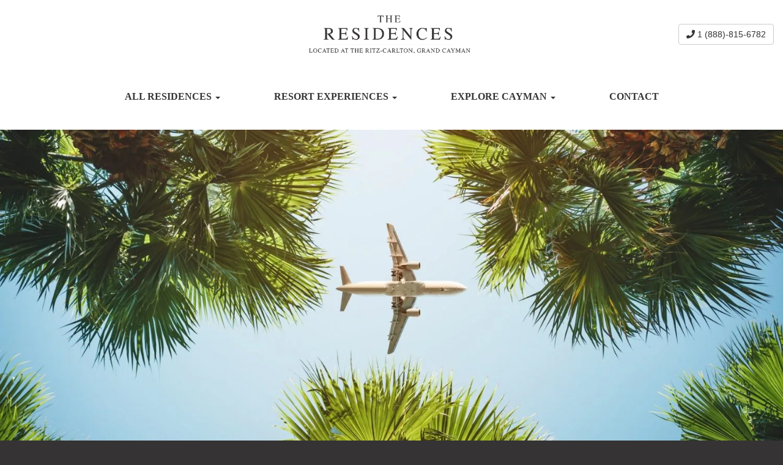

--- FILE ---
content_type: text/html; charset=UTF-8
request_url: https://theresidencesgrandcaymanrentals.com/blog/author/brittani/
body_size: 21086
content:
<!doctype html><html lang="en-US"><head><script data-no-optimize="1">var litespeed_docref=sessionStorage.getItem("litespeed_docref");litespeed_docref&&(Object.defineProperty(document,"referrer",{get:function(){return litespeed_docref}}),sessionStorage.removeItem("litespeed_docref"));</script> <meta charset="utf-8"><style id="litespeed-ccss">ol,ul{box-sizing:border-box}:root{--wp--preset--font-size--normal:16px;--wp--preset--font-size--huge:42px}:root{--wp--preset--aspect-ratio--square:1;--wp--preset--aspect-ratio--4-3:4/3;--wp--preset--aspect-ratio--3-4:3/4;--wp--preset--aspect-ratio--3-2:3/2;--wp--preset--aspect-ratio--2-3:2/3;--wp--preset--aspect-ratio--16-9:16/9;--wp--preset--aspect-ratio--9-16:9/16;--wp--preset--color--black:#000;--wp--preset--color--cyan-bluish-gray:#abb8c3;--wp--preset--color--white:#fff;--wp--preset--color--pale-pink:#f78da7;--wp--preset--color--vivid-red:#cf2e2e;--wp--preset--color--luminous-vivid-orange:#ff6900;--wp--preset--color--luminous-vivid-amber:#fcb900;--wp--preset--color--light-green-cyan:#7bdcb5;--wp--preset--color--vivid-green-cyan:#00d084;--wp--preset--color--pale-cyan-blue:#8ed1fc;--wp--preset--color--vivid-cyan-blue:#0693e3;--wp--preset--color--vivid-purple:#9b51e0;--wp--preset--gradient--vivid-cyan-blue-to-vivid-purple:linear-gradient(135deg,rgba(6,147,227,1) 0%,#9b51e0 100%);--wp--preset--gradient--light-green-cyan-to-vivid-green-cyan:linear-gradient(135deg,#7adcb4 0%,#00d082 100%);--wp--preset--gradient--luminous-vivid-amber-to-luminous-vivid-orange:linear-gradient(135deg,rgba(252,185,0,1) 0%,rgba(255,105,0,1) 100%);--wp--preset--gradient--luminous-vivid-orange-to-vivid-red:linear-gradient(135deg,rgba(255,105,0,1) 0%,#cf2e2e 100%);--wp--preset--gradient--very-light-gray-to-cyan-bluish-gray:linear-gradient(135deg,#eee 0%,#a9b8c3 100%);--wp--preset--gradient--cool-to-warm-spectrum:linear-gradient(135deg,#4aeadc 0%,#9778d1 20%,#cf2aba 40%,#ee2c82 60%,#fb6962 80%,#fef84c 100%);--wp--preset--gradient--blush-light-purple:linear-gradient(135deg,#ffceec 0%,#9896f0 100%);--wp--preset--gradient--blush-bordeaux:linear-gradient(135deg,#fecda5 0%,#fe2d2d 50%,#6b003e 100%);--wp--preset--gradient--luminous-dusk:linear-gradient(135deg,#ffcb70 0%,#c751c0 50%,#4158d0 100%);--wp--preset--gradient--pale-ocean:linear-gradient(135deg,#fff5cb 0%,#b6e3d4 50%,#33a7b5 100%);--wp--preset--gradient--electric-grass:linear-gradient(135deg,#caf880 0%,#71ce7e 100%);--wp--preset--gradient--midnight:linear-gradient(135deg,#020381 0%,#2874fc 100%);--wp--preset--font-size--small:13px;--wp--preset--font-size--medium:20px;--wp--preset--font-size--large:36px;--wp--preset--font-size--x-large:42px;--wp--preset--spacing--20:.44rem;--wp--preset--spacing--30:.67rem;--wp--preset--spacing--40:1rem;--wp--preset--spacing--50:1.5rem;--wp--preset--spacing--60:2.25rem;--wp--preset--spacing--70:3.38rem;--wp--preset--spacing--80:5.06rem;--wp--preset--shadow--natural:6px 6px 9px rgba(0,0,0,.2);--wp--preset--shadow--deep:12px 12px 50px rgba(0,0,0,.4);--wp--preset--shadow--sharp:6px 6px 0px rgba(0,0,0,.2);--wp--preset--shadow--outlined:6px 6px 0px -3px rgba(255,255,255,1),6px 6px rgba(0,0,0,1);--wp--preset--shadow--crisp:6px 6px 0px rgba(0,0,0,1)}html{font-family:sans-serif;-ms-text-size-adjust:100%;-webkit-text-size-adjust:100%}body{margin:0}article,aside,header,main,nav{display:block}a{background-color:transparent}strong{font-weight:700}h1{font-size:2em;margin:.67em 0}img{border:0}button{color:inherit;font:inherit;margin:0}button{overflow:visible}button{text-transform:none}button{-webkit-appearance:button}button::-moz-focus-inner{border:0;padding:0}*{-webkit-box-sizing:border-box;box-sizing:border-box}:after,:before{-webkit-box-sizing:border-box;box-sizing:border-box}html{font-size:10px}body{font-family:"Helvetica Neue",Helvetica,Arial,sans-serif;font-size:14px;line-height:1.428571429;color:#333;background-color:#fff}button{font-family:inherit;font-size:inherit;line-height:inherit}a{color:#27ae60;text-decoration:none}img{vertical-align:middle}.sr-only{position:absolute;width:1px;height:1px;margin:-1px;padding:0;overflow:hidden;clip:rect(0,0,0,0);border:0}h1,h2{font-family:inherit;font-weight:500;line-height:1.1;color:inherit}h1,h2{margin-top:20px;margin-bottom:10px}h1{font-size:36px}h2{font-size:30px}p{margin:0 0 10px}.text-center{text-align:center}.page-header{padding-bottom:9px;margin:40px 0 20px;border-bottom:1px solid #eee}ol,ul{margin-top:0;margin-bottom:10px}ul ul{margin-bottom:0}#document,.container,.navbar .nav-wrap-inner{margin-right:auto;margin-left:auto;padding-left:15px;padding-right:15px}#document:after,#document:before,.container:after,.container:before,.navbar .nav-wrap-inner:after,.navbar .nav-wrap-inner:before{content:" ";display:table}#document:after,.container:after,.navbar .nav-wrap-inner:after{clear:both}@media (min-width:768px){#document,.container,.navbar .nav-wrap-inner{width:750px}}@media (min-width:992px){#document,.container,.navbar .nav-wrap-inner{width:970px}}@media (min-width:1200px){#document,.container,.navbar .nav-wrap-inner{width:1170px}}.navbar .nav-row,.row{margin-left:-15px;margin-right:-15px}.navbar .nav-row:after,.navbar .nav-row:before,.row:after,.row:before{content:" ";display:table}.navbar .nav-row:after,.row:after{clear:both}.logo-centered .navbar-header,.logo-centered .reservations,.logo-centered .top-nav-text,.navbar-header{position:relative;min-height:1px;padding-left:15px;padding-right:15px}@media (min-width:768px){.logo-centered .navbar-header,.logo-centered .reservations,.logo-centered .top-nav-text,.navbar-header{float:left}.navbar-header{width:25%}.logo-centered .navbar-header,.logo-centered .reservations,.logo-centered .top-nav-text{width:33.3333333333%}.logo-centered .top-nav-text{right:33.3333333333%}.logo-centered .navbar-header{left:33.3333333333%}}.btn,body .reservations a{display:inline-block;margin-bottom:0;font-weight:400;text-align:center;vertical-align:middle;-ms-touch-action:manipulation;touch-action:manipulation;background-image:none;border:1px solid transparent;white-space:nowrap;padding:6px 12px;font-size:14px;line-height:1.428571429;border-radius:4px}body .reservations a{color:#333;background-color:#fff;border-color:#ccc}.collapse{display:none}.caret{display:inline-block;width:0;height:0;margin-left:2px;vertical-align:middle;border-top:4px dashed;border-top:4px solid;border-right:4px solid transparent;border-left:4px solid transparent}.dropdown{position:relative}.dropdown-menu{position:absolute;top:100%;left:0;z-index:1000;display:none;float:left;min-width:160px;padding:5px 0;margin:2px 0 0;list-style:none;font-size:14px;text-align:left;background-color:#fff;border:1px solid #ccc;border:1px solid rgba(0,0,0,.15);border-radius:4px;-webkit-box-shadow:0 6px 12px rgba(0,0,0,.175);box-shadow:0 6px 12px rgba(0,0,0,.175);-webkit-background-clip:padding-box;background-clip:padding-box}.dropdown-menu>li>a{display:block;padding:3px 20px;clear:both;font-weight:400;line-height:1.428571429;color:#333;white-space:nowrap}.nav{margin-bottom:0;padding-left:0;list-style:none}.nav:after,.nav:before{content:" ";display:table}.nav:after{clear:both}.nav>li{position:relative;display:block}.nav>li>a{position:relative;display:block;padding:10px 15px}.navbar{position:relative;min-height:50px;margin-bottom:20px;border:1px solid transparent}.navbar:after,.navbar:before{content:" ";display:table}.navbar:after{clear:both}@media (min-width:768px){.navbar{border-radius:4px}}.navbar-header:after,.navbar-header:before{content:" ";display:table}.navbar-header:after{clear:both}@media (min-width:768px){.navbar-header{float:left}}.navbar-collapse{overflow-x:visible;padding-right:15px;padding-left:15px;border-top:1px solid transparent;-webkit-box-shadow:inset 0 1px 0 rgba(255,255,255,.1);box-shadow:inset 0 1px 0 rgba(255,255,255,.1);-webkit-overflow-scrolling:touch}.navbar-collapse:after,.navbar-collapse:before{content:" ";display:table}.navbar-collapse:after{clear:both}@media (min-width:768px){.navbar-collapse{width:auto;border-top:0;-webkit-box-shadow:none;box-shadow:none}.navbar-collapse.collapse{display:block!important;height:auto!important;padding-bottom:0;overflow:visible!important}}.container>.navbar-collapse{margin-right:-15px;margin-left:-15px}@media (min-width:768px){.container>.navbar-collapse{margin-right:0;margin-left:0}}.navbar-brand{float:left;padding:15px;font-size:18px;line-height:20px;height:50px}.navbar-brand>img{display:block}.navbar-toggle{position:relative;float:right;margin-right:15px;padding:9px 10px;margin-top:8px;margin-bottom:8px;background-color:transparent;background-image:none;border:1px solid transparent;border-radius:4px}.navbar-toggle .icon-bar{display:block;width:22px;height:2px;border-radius:1px}.navbar-toggle .icon-bar+.icon-bar{margin-top:4px}@media (min-width:768px){.navbar-toggle{display:none}}.navbar-nav{margin:7.5px -15px}.navbar-nav>li>a{padding-top:10px;padding-bottom:10px;line-height:20px}@media (min-width:768px){.navbar-nav{float:left;margin:0}.navbar-nav>li{float:left}.navbar-nav>li>a{padding-top:15px;padding-bottom:15px}}.navbar-nav>li>.dropdown-menu{margin-top:0;border-top-right-radius:0;border-top-left-radius:0}.carousel{position:relative}.carousel-inner{position:relative;overflow:hidden;width:100%}.carousel-inner>.item{display:none;position:relative}.carousel-inner>.item>img{display:block;max-width:100%;height:auto;line-height:1}@media all and (transform-3d),(-webkit-transform-3d){.carousel-inner>.item{-webkit-backface-visibility:hidden;backface-visibility:hidden;-webkit-perspective:1000px;perspective:1000px}.carousel-inner>.item.active{-webkit-transform:translate3d(0,0,0);transform:translate3d(0,0,0);left:0}}.carousel-inner>.active{display:block}.carousel-inner>.active{left:0}.carousel-indicators{position:absolute;bottom:10px;left:50%;z-index:15;width:60%;margin-left:-30%;padding-left:0;list-style:none;text-align:center}@media screen and (min-width:768px){.carousel-indicators{bottom:20px}}@-ms-viewport{width:device-width}.visible-xs-block{display:none!important}@media (max-width:767px){.visible-xs-block{display:block!important}}.fa{display:inline-block;font:normal normal normal 14px/1 FontAwesome;font-size:inherit;text-rendering:auto;-webkit-font-smoothing:antialiased;-moz-osx-font-smoothing:grayscale}.fa-phone:before{content:""}.fa-angle-double-right:before{content:""}.sr-only{position:absolute;width:1px;height:1px;padding:0;margin:-1px;overflow:hidden;clip:rect(0,0,0,0);border:0}#skiptocontent>a{position:absolute;top:-100px;left:0;z-index:2000;background-color:#002b36;color:#fff;padding:10px 15px;border-right:1px solid #a2c945;border-bottom:1px solid #a2c945;border-left:none;border-top:none;font-weight:400;font-family:"Helvetica Neue",Helvetica,Arial,sans-serif;text-decoration:underline}.carousel-inner>.item>img{margin:0 auto}.carousel-fade .carousel-inner .item{opacity:0}.carousel-fade .carousel-inner .active{opacity:1}#carousel-header .carousel-indicators{z-index:5}@media (max-width:991px){#carousel-header .carousel-indicators{display:none}}.main{position:relative;min-height:1px;padding-left:15px;padding-right:15px}@media (min-width:768px){.main{float:left;width:100%}}.sidebar-primary .main{position:relative;min-height:1px;padding-left:15px;padding-right:15px}@media (min-width:768px){.sidebar-primary .main{float:left;width:75%}}.sidebar{position:relative;min-height:1px;padding-left:15px;padding-right:15px}@media (min-width:768px){.sidebar{float:left;width:25%}}.nav-wrap{background:#bbb}.prime-nav{background:#eee}.navbar{border:none!important;border-radius:0;margin-bottom:0}@media (min-width:1200px){.navbar .nav-wrap-inner{width:auto;max-width:1530px}}@media (min-width:768px){.navbar .nav-row{padding:1em 0;display:-webkit-box;display:-ms-flexbox;display:flex;-webkit-box-align:center;-ms-flex-align:center;align-items:center;-webkit-box-pack:center;-ms-flex-pack:center;justify-content:center}}.navbar-brand{padding:0;overflow:hidden;float:none;height:auto}@media (max-width:767px){.navbar-brand{float:left}}@media (max-width:767px){.navbar-header{display:-webkit-box;display:-ms-flexbox;display:flex;-webkit-box-align:center;-ms-flex-align:center;align-items:center}}.navbar-header .navbar-toggle{margin-left:auto;padding-right:0;margin-right:0}.top-nav-text{text-align:right}@media (max-width:767px){.top-nav-text{text-align:left;display:none}}body .reservations{margin-left:1em;text-align:right}@media (max-width:767px){body .reservations{display:none}}.logo-centered .navbar-header{text-align:center}.logo-centered .navbar-header .navbar-brand img{margin:0 auto}.logo-centered .top-nav-text{text-align:left}@media (min-width:768px){.prime-nav nav{text-align:center}.prime-nav nav ul.nav{display:inline-block;float:none;margin-bottom:-5px}}.page-header{padding-bottom:9px;margin:40px 0 20px;border-bottom:none}.menu-label{font-size:8px}.icon-bar{background-color:#000}.q4vr-quicksearch{-webkit-box-pack:center;-ms-flex-pack:center;justify-content:center;display:-webkit-box;display:-ms-flexbox;display:flex;padding:16px 10px}body.single-vr_listing .vr-main{padding-right:3.795%;border-right:1px solid #a2a2a2;grid-area:"main"}@media (min-width:768px){body.single-vr_listing .vr-sidebar{grid-area:"sidebar"}}#document{padding-top:28px}@media (max-width:767px){#document{padding-top:14px}}html{background:#eee}html{font-size:16px}body{color:#383838;font-size:1rem;font-family:roboto,sans-serif;line-height:1.5}a{color:#a79477;text-decoration:none;font-weight:800}body:not(.home) main.main a:not(.btn){font-weight:700}body:not(.home) main.main h2>a:not(.btn){font-weight:inherit}h1,h2{color:#353334;font-weight:600;font-family:trajan-pro-3,serif;text-transform:none;font-style:normal}h1{font-size:1.61051rem}@media (max-width:1200px){h1{font-size:calc(1.122102rem + .6512106667vw)}}h2{font-size:1.4641rem}@media (max-width:1200px){h2{font-size:calc(1.09282rem + .49504vw)}}.btn:not(.bt-button):not(.bt-toggle-ui__switch):not(.DateRangePickerInput_calendarIcon):not([class*=bt-]),a.btn:not(.bt-button):not(.bt-toggle-ui__switch):not(.DateRangePickerInput_calendarIcon):not([class*=bt-]),button:not(.bt-button):not(.bt-toggle-ui__switch):not(.DateRangePickerInput_calendarIcon):not([class*=bt-]){font-size:1rem;padding:.72rem 2.38rem;color:#fff;font-family:roboto,sans-serif;font-weight:800;text-transform:uppercase;background-color:#a79477;border:none;border-radius:0}*{-webkit-box-sizing:border-box;box-sizing:border-box}html{overflow-x:hidden}html{background:#353334}body:not(.home){background:#fff}main.main:after{display:table;clear:both;content:""}.nav-wrap,.prime-nav{position:relative}.navbar .nav-wrap-inner .nav-row{padding:1rem 0 2.5rem}.nav-wrap{background-color:#fff}.navbar-brand>img{width:150px}@media (min-width:767px){.navbar-brand>img{width:220px}}@media (min-width:992px){.navbar-brand>img{width:280px}}@media (min-width:1400px){.navbar-brand>img{width:auto;max-width:430px}}@media (max-width:767px){.logo-centered .navbar-header .navbar-brand img{margin-left:0;max-width:75%}}.reservations .btn,.reservations a.btn{font-size:1rem;padding:.72rem 2.38rem!important;border:none!important;border-radius:0!important;background:#ffffff!important;color:#353334!important;text-transform:uppercase!important;font-weight:800!important;font-family:trajan-pro-3,serif!important}.prime-nav{background:#fff}.prime-nav>.container{max-width:100%;width:100%}@media (min-width:767px){.nav{display:-webkit-box!important;display:-ms-flexbox!important;display:flex!important;-ms-flex-wrap:wrap;flex-wrap:wrap;-webkit-box-align:center;-ms-flex-align:center;align-items:center;-webkit-box-pack:center;-ms-flex-pack:center;justify-content:center;margin-bottom:0!important}}.nav li a{font-size:1rem;text-transform:uppercase;font-weight:700;font-family:trajan-pro-3,serif;text-align:center}.nav>li>a{padding:.72rem 2.75rem;color:#353334}@media (min-width:768px) and (max-width:1100px){.nav>li>a{padding:.72rem 1rem}}.nav>li>.dropdown-menu{padding-top:0;padding-bottom:0;border:none;border-radius:0;background:#a79477!important}@media (min-width:768px){.nav>li>.dropdown-menu{right:auto;left:50%;-webkit-transform:translateX(-50%);transform:translateX(-50%)}}.nav>li>.dropdown-menu>li>a{font-size:1rem;padding:.72rem .83rem!important;color:#fff;text-align:left}@media (max-width:767px){.nav>li>.dropdown-menu>li>a{text-align:center}}.navbar-toggle{padding-right:10px;background:transparent!important}.navbar-toggle .menu-label{font-size:.75rem;color:#353334}.navbar-toggle .icon-bar{width:100%;background-color:#353334}#carousel-header{background-color:transparent}body{overflow-x:hidden}@media (max-width:767px){body{overflow-x:hidden}}body{-moz-osx-font-smoothing:grayscale;-webkit-font-smoothing:antialiased}@media screen and (-webkit-min-device-pixel-ratio:2),screen and (min-resolution:2dppx){body{-moz-osx-font-smoothing:grayscale;-webkit-font-smoothing:antialiased}}.sidebar-tout{margin-bottom:1rem;position:relative;width:100%}.sidebar-tout img{height:100%;width:100%;-o-object-fit:cover;object-fit:cover}@media (max-width:667px){.sidebar-tout img{height:100px}}.sidebar-tout a:not(.image-link){background:0 0;bottom:0;color:#fff;display:block;left:0;margin:auto;position:absolute;right:0;text-align:center;text-transform:capitalize;height:30%}.sidebar-tout a:not(.image-link):before{position:absolute;content:"";top:0;right:0;left:0;bottom:0;background-image:-webkit-gradient(linear,left top,left bottom,from(rgba(53,51,51,0)),to(#353334));background-image:linear-gradient(180deg,rgba(53,51,51,0) 0%,#353334 100%);opacity:0}.sidebar-tout a:not(.image-link):after{position:absolute;content:"";top:0;right:0;left:0;bottom:0;background-image:-webkit-gradient(linear,left top,left bottom,from(rgba(0,0,0,0)),to(#000));background-image:linear-gradient(180deg,rgba(0,0,0,0) 0%,#000 100%);opacity:1}.sidebar-tout a:not(.image-link) strong{font-family:trajan-pro-3,serif;font-size:1.25rem;left:0;margin:auto;position:absolute;right:0;top:50%;-webkit-transform:translateY(-50%);transform:translateY(-50%);z-index:10}@media (min-width:668px) and (max-width:991px){.sidebar-tout a:not(.image-link) strong{font-size:12px}}.fa{-moz-osx-font-smoothing:grayscale;-webkit-font-smoothing:antialiased;display:inline-block;font-style:normal;font-variant:normal;text-rendering:auto;line-height:1}.fa-angle-double-right:before{content:"\f101"}.fa-phone:before{content:"\f095"}.sr-only{border:0;clip:rect(0,0,0,0);height:1px;margin:-1px;overflow:hidden;padding:0;position:absolute;width:1px}.fa{font-family:"Font Awesome 5 Free"}.fa{font-weight:900}:root{--sk-size:40px;--sk-color:#333}acceptance-770optionalwidth}</style><link rel="preload" data-asynced="1" data-optimized="2" as="style" onload="this.onload=null;this.rel='stylesheet'" href="https://theresidencesgrandcaymanrentals.com/wp-content/litespeed/ucss/4852d2e7c663d580d0006c4916e15ab5.css?ver=f8687" /><script type="litespeed/javascript">!function(a){"use strict";var b=function(b,c,d){function e(a){return h.body?a():void setTimeout(function(){e(a)})}function f(){i.addEventListener&&i.removeEventListener("load",f),i.media=d||"all"}var g,h=a.document,i=h.createElement("link");if(c)g=c;else{var j=(h.body||h.getElementsByTagName("head")[0]).childNodes;g=j[j.length-1]}var k=h.styleSheets;i.rel="stylesheet",i.href=b,i.media="only x",e(function(){g.parentNode.insertBefore(i,c?g:g.nextSibling)});var l=function(a){for(var b=i.href,c=k.length;c--;)if(k[c].href===b)return a();setTimeout(function(){l(a)})};return i.addEventListener&&i.addEventListener("load",f),i.onloadcssdefined=l,l(f),i};"undefined"!=typeof exports?exports.loadCSS=b:a.loadCSS=b}("undefined"!=typeof global?global:this);!function(a){if(a.loadCSS){var b=loadCSS.relpreload={};if(b.support=function(){try{return a.document.createElement("link").relList.supports("preload")}catch(b){return!1}},b.poly=function(){for(var b=a.document.getElementsByTagName("link"),c=0;c<b.length;c++){var d=b[c];"preload"===d.rel&&"style"===d.getAttribute("as")&&(a.loadCSS(d.href,d,d.getAttribute("media")),d.rel=null)}},!b.support()){b.poly();var c=a.setInterval(b.poly,300);a.addEventListener&&a.addEventListener("load",function(){b.poly(),a.clearInterval(c)}),a.attachEvent&&a.attachEvent("onload",function(){a.clearInterval(c)})}}}(this);</script> <meta http-equiv="x-ua-compatible" content="ie=edge"><meta name="viewport" content="width=device-width, initial-scale=1">
 <script type="litespeed/javascript">(function(w,d,s,l,i){w[l]=w[l]||[];w[l].push({'gtm.start':new Date().getTime(),event:'gtm.js'});var f=d.getElementsByTagName(s)[0],j=d.createElement(s),dl=l!='dataLayer'?'&l='+l:'';j.async=!0;j.src='https://www.googletagmanager.com/gtm.js?id='+i+dl;f.parentNode.insertBefore(j,f)})(window,document,'script','dataLayer','GTM-58DJ5DR')</script> <meta name='robots' content='index, follow, max-image-preview:large, max-snippet:-1, max-video-preview:-1' /><style>img:is([sizes="auto" i], [sizes^="auto," i]) { contain-intrinsic-size: 3000px 1500px }</style><title>Brittani, Author at The Residences Grand Cayman Rentals</title><link rel="canonical" href="https://theresidencesgrandcaymanrentals.com/blog/author/brittani/" /><link rel="next" href="https://theresidencesgrandcaymanrentals.com/blog/author/brittani/page/2/" /><meta property="og:locale" content="en_US" /><meta property="og:type" content="profile" /><meta property="og:title" content="Brittani, Author at The Residences Grand Cayman Rentals" /><meta property="og:url" content="https://theresidencesgrandcaymanrentals.com/blog/author/brittani/" /><meta property="og:site_name" content="The Residences Grand Cayman Rentals" /><meta property="og:image" content="https://secure.gravatar.com/avatar/2dcb716c8e73f63e1fe20842fa69e13a?s=500&d=mm&r=g" /><meta name="twitter:card" content="summary_large_image" /> <script type="application/ld+json" class="yoast-schema-graph">{"@context":"https://schema.org","@graph":[{"@type":"ProfilePage","@id":"https://theresidencesgrandcaymanrentals.com/blog/author/brittani/","url":"https://theresidencesgrandcaymanrentals.com/blog/author/brittani/","name":"Brittani, Author at The Residences Grand Cayman Rentals","isPartOf":{"@id":"https://theresidencesgrandcaymanrentals.com/#website"},"primaryImageOfPage":{"@id":"https://theresidencesgrandcaymanrentals.com/blog/author/brittani/#primaryimage"},"image":{"@id":"https://theresidencesgrandcaymanrentals.com/blog/author/brittani/#primaryimage"},"thumbnailUrl":"https://theresidencesgrandcaymanrentals.com/wp-content/uploads/2024/12/Flight-to-Paradise.jpg","breadcrumb":{"@id":"https://theresidencesgrandcaymanrentals.com/blog/author/brittani/#breadcrumb"},"inLanguage":"en-US","potentialAction":[{"@type":"ReadAction","target":["https://theresidencesgrandcaymanrentals.com/blog/author/brittani/"]}]},{"@type":"ImageObject","inLanguage":"en-US","@id":"https://theresidencesgrandcaymanrentals.com/blog/author/brittani/#primaryimage","url":"https://theresidencesgrandcaymanrentals.com/wp-content/uploads/2024/12/Flight-to-Paradise.jpg","contentUrl":"https://theresidencesgrandcaymanrentals.com/wp-content/uploads/2024/12/Flight-to-Paradise.jpg","width":1800,"height":1200,"caption":"Plane flying over palm trees from Los Angles to Grand Cayman"},{"@type":"BreadcrumbList","@id":"https://theresidencesgrandcaymanrentals.com/blog/author/brittani/#breadcrumb","itemListElement":[{"@type":"ListItem","position":1,"name":"Home","item":"https://theresidencesgrandcaymanrentals.com/"},{"@type":"ListItem","position":2,"name":"Archives for Brittani"}]},{"@type":"WebSite","@id":"https://theresidencesgrandcaymanrentals.com/#website","url":"https://theresidencesgrandcaymanrentals.com/","name":"The Residences Grand Cayman Rentals","description":"","potentialAction":[{"@type":"SearchAction","target":{"@type":"EntryPoint","urlTemplate":"https://theresidencesgrandcaymanrentals.com/?s={search_term_string}"},"query-input":{"@type":"PropertyValueSpecification","valueRequired":true,"valueName":"search_term_string"}}],"inLanguage":"en-US"},{"@type":"Person","@id":"https://theresidencesgrandcaymanrentals.com/#/schema/person/512e2179d3b0ea61da221224f1fa0568","name":"Brittani","image":{"@type":"ImageObject","inLanguage":"en-US","@id":"https://theresidencesgrandcaymanrentals.com/#/schema/person/image/","url":"https://secure.gravatar.com/avatar/2dcb716c8e73f63e1fe20842fa69e13a?s=96&d=mm&r=g","contentUrl":"https://secure.gravatar.com/avatar/2dcb716c8e73f63e1fe20842fa69e13a?s=96&d=mm&r=g","caption":"Brittani"},"mainEntityOfPage":{"@id":"https://theresidencesgrandcaymanrentals.com/blog/author/brittani/"}}]}</script> <link rel='dns-prefetch' href='//cdn.jsdelivr.net' /><link rel='dns-prefetch' href='//cdnjs.cloudflare.com' /><link rel='dns-prefetch' href='//fonts.googleapis.com' /><link rel='dns-prefetch' href='//use.fontawesome.com' /><link rel="alternate" type="application/rss+xml" title="The Residences Grand Cayman Rentals &raquo; Posts by Brittani Feed" href="https://theresidencesgrandcaymanrentals.com/blog/author/brittani/feed/" /><style id='classic-theme-styles-inline-css' type='text/css'>/*! This file is auto-generated */
.wp-block-button__link{color:#fff;background-color:#32373c;border-radius:9999px;box-shadow:none;text-decoration:none;padding:calc(.667em + 2px) calc(1.333em + 2px);font-size:1.125em}.wp-block-file__button{background:#32373c;color:#fff;text-decoration:none}</style><style id='global-styles-inline-css' type='text/css'>:root{--wp--preset--aspect-ratio--square: 1;--wp--preset--aspect-ratio--4-3: 4/3;--wp--preset--aspect-ratio--3-4: 3/4;--wp--preset--aspect-ratio--3-2: 3/2;--wp--preset--aspect-ratio--2-3: 2/3;--wp--preset--aspect-ratio--16-9: 16/9;--wp--preset--aspect-ratio--9-16: 9/16;--wp--preset--color--black: #000000;--wp--preset--color--cyan-bluish-gray: #abb8c3;--wp--preset--color--white: #ffffff;--wp--preset--color--pale-pink: #f78da7;--wp--preset--color--vivid-red: #cf2e2e;--wp--preset--color--luminous-vivid-orange: #ff6900;--wp--preset--color--luminous-vivid-amber: #fcb900;--wp--preset--color--light-green-cyan: #7bdcb5;--wp--preset--color--vivid-green-cyan: #00d084;--wp--preset--color--pale-cyan-blue: #8ed1fc;--wp--preset--color--vivid-cyan-blue: #0693e3;--wp--preset--color--vivid-purple: #9b51e0;--wp--preset--gradient--vivid-cyan-blue-to-vivid-purple: linear-gradient(135deg,rgba(6,147,227,1) 0%,rgb(155,81,224) 100%);--wp--preset--gradient--light-green-cyan-to-vivid-green-cyan: linear-gradient(135deg,rgb(122,220,180) 0%,rgb(0,208,130) 100%);--wp--preset--gradient--luminous-vivid-amber-to-luminous-vivid-orange: linear-gradient(135deg,rgba(252,185,0,1) 0%,rgba(255,105,0,1) 100%);--wp--preset--gradient--luminous-vivid-orange-to-vivid-red: linear-gradient(135deg,rgba(255,105,0,1) 0%,rgb(207,46,46) 100%);--wp--preset--gradient--very-light-gray-to-cyan-bluish-gray: linear-gradient(135deg,rgb(238,238,238) 0%,rgb(169,184,195) 100%);--wp--preset--gradient--cool-to-warm-spectrum: linear-gradient(135deg,rgb(74,234,220) 0%,rgb(151,120,209) 20%,rgb(207,42,186) 40%,rgb(238,44,130) 60%,rgb(251,105,98) 80%,rgb(254,248,76) 100%);--wp--preset--gradient--blush-light-purple: linear-gradient(135deg,rgb(255,206,236) 0%,rgb(152,150,240) 100%);--wp--preset--gradient--blush-bordeaux: linear-gradient(135deg,rgb(254,205,165) 0%,rgb(254,45,45) 50%,rgb(107,0,62) 100%);--wp--preset--gradient--luminous-dusk: linear-gradient(135deg,rgb(255,203,112) 0%,rgb(199,81,192) 50%,rgb(65,88,208) 100%);--wp--preset--gradient--pale-ocean: linear-gradient(135deg,rgb(255,245,203) 0%,rgb(182,227,212) 50%,rgb(51,167,181) 100%);--wp--preset--gradient--electric-grass: linear-gradient(135deg,rgb(202,248,128) 0%,rgb(113,206,126) 100%);--wp--preset--gradient--midnight: linear-gradient(135deg,rgb(2,3,129) 0%,rgb(40,116,252) 100%);--wp--preset--font-size--small: 13px;--wp--preset--font-size--medium: 20px;--wp--preset--font-size--large: 36px;--wp--preset--font-size--x-large: 42px;--wp--preset--spacing--20: 0.44rem;--wp--preset--spacing--30: 0.67rem;--wp--preset--spacing--40: 1rem;--wp--preset--spacing--50: 1.5rem;--wp--preset--spacing--60: 2.25rem;--wp--preset--spacing--70: 3.38rem;--wp--preset--spacing--80: 5.06rem;--wp--preset--shadow--natural: 6px 6px 9px rgba(0, 0, 0, 0.2);--wp--preset--shadow--deep: 12px 12px 50px rgba(0, 0, 0, 0.4);--wp--preset--shadow--sharp: 6px 6px 0px rgba(0, 0, 0, 0.2);--wp--preset--shadow--outlined: 6px 6px 0px -3px rgba(255, 255, 255, 1), 6px 6px rgba(0, 0, 0, 1);--wp--preset--shadow--crisp: 6px 6px 0px rgba(0, 0, 0, 1);}:where(.is-layout-flex){gap: 0.5em;}:where(.is-layout-grid){gap: 0.5em;}body .is-layout-flex{display: flex;}.is-layout-flex{flex-wrap: wrap;align-items: center;}.is-layout-flex > :is(*, div){margin: 0;}body .is-layout-grid{display: grid;}.is-layout-grid > :is(*, div){margin: 0;}:where(.wp-block-columns.is-layout-flex){gap: 2em;}:where(.wp-block-columns.is-layout-grid){gap: 2em;}:where(.wp-block-post-template.is-layout-flex){gap: 1.25em;}:where(.wp-block-post-template.is-layout-grid){gap: 1.25em;}.has-black-color{color: var(--wp--preset--color--black) !important;}.has-cyan-bluish-gray-color{color: var(--wp--preset--color--cyan-bluish-gray) !important;}.has-white-color{color: var(--wp--preset--color--white) !important;}.has-pale-pink-color{color: var(--wp--preset--color--pale-pink) !important;}.has-vivid-red-color{color: var(--wp--preset--color--vivid-red) !important;}.has-luminous-vivid-orange-color{color: var(--wp--preset--color--luminous-vivid-orange) !important;}.has-luminous-vivid-amber-color{color: var(--wp--preset--color--luminous-vivid-amber) !important;}.has-light-green-cyan-color{color: var(--wp--preset--color--light-green-cyan) !important;}.has-vivid-green-cyan-color{color: var(--wp--preset--color--vivid-green-cyan) !important;}.has-pale-cyan-blue-color{color: var(--wp--preset--color--pale-cyan-blue) !important;}.has-vivid-cyan-blue-color{color: var(--wp--preset--color--vivid-cyan-blue) !important;}.has-vivid-purple-color{color: var(--wp--preset--color--vivid-purple) !important;}.has-black-background-color{background-color: var(--wp--preset--color--black) !important;}.has-cyan-bluish-gray-background-color{background-color: var(--wp--preset--color--cyan-bluish-gray) !important;}.has-white-background-color{background-color: var(--wp--preset--color--white) !important;}.has-pale-pink-background-color{background-color: var(--wp--preset--color--pale-pink) !important;}.has-vivid-red-background-color{background-color: var(--wp--preset--color--vivid-red) !important;}.has-luminous-vivid-orange-background-color{background-color: var(--wp--preset--color--luminous-vivid-orange) !important;}.has-luminous-vivid-amber-background-color{background-color: var(--wp--preset--color--luminous-vivid-amber) !important;}.has-light-green-cyan-background-color{background-color: var(--wp--preset--color--light-green-cyan) !important;}.has-vivid-green-cyan-background-color{background-color: var(--wp--preset--color--vivid-green-cyan) !important;}.has-pale-cyan-blue-background-color{background-color: var(--wp--preset--color--pale-cyan-blue) !important;}.has-vivid-cyan-blue-background-color{background-color: var(--wp--preset--color--vivid-cyan-blue) !important;}.has-vivid-purple-background-color{background-color: var(--wp--preset--color--vivid-purple) !important;}.has-black-border-color{border-color: var(--wp--preset--color--black) !important;}.has-cyan-bluish-gray-border-color{border-color: var(--wp--preset--color--cyan-bluish-gray) !important;}.has-white-border-color{border-color: var(--wp--preset--color--white) !important;}.has-pale-pink-border-color{border-color: var(--wp--preset--color--pale-pink) !important;}.has-vivid-red-border-color{border-color: var(--wp--preset--color--vivid-red) !important;}.has-luminous-vivid-orange-border-color{border-color: var(--wp--preset--color--luminous-vivid-orange) !important;}.has-luminous-vivid-amber-border-color{border-color: var(--wp--preset--color--luminous-vivid-amber) !important;}.has-light-green-cyan-border-color{border-color: var(--wp--preset--color--light-green-cyan) !important;}.has-vivid-green-cyan-border-color{border-color: var(--wp--preset--color--vivid-green-cyan) !important;}.has-pale-cyan-blue-border-color{border-color: var(--wp--preset--color--pale-cyan-blue) !important;}.has-vivid-cyan-blue-border-color{border-color: var(--wp--preset--color--vivid-cyan-blue) !important;}.has-vivid-purple-border-color{border-color: var(--wp--preset--color--vivid-purple) !important;}.has-vivid-cyan-blue-to-vivid-purple-gradient-background{background: var(--wp--preset--gradient--vivid-cyan-blue-to-vivid-purple) !important;}.has-light-green-cyan-to-vivid-green-cyan-gradient-background{background: var(--wp--preset--gradient--light-green-cyan-to-vivid-green-cyan) !important;}.has-luminous-vivid-amber-to-luminous-vivid-orange-gradient-background{background: var(--wp--preset--gradient--luminous-vivid-amber-to-luminous-vivid-orange) !important;}.has-luminous-vivid-orange-to-vivid-red-gradient-background{background: var(--wp--preset--gradient--luminous-vivid-orange-to-vivid-red) !important;}.has-very-light-gray-to-cyan-bluish-gray-gradient-background{background: var(--wp--preset--gradient--very-light-gray-to-cyan-bluish-gray) !important;}.has-cool-to-warm-spectrum-gradient-background{background: var(--wp--preset--gradient--cool-to-warm-spectrum) !important;}.has-blush-light-purple-gradient-background{background: var(--wp--preset--gradient--blush-light-purple) !important;}.has-blush-bordeaux-gradient-background{background: var(--wp--preset--gradient--blush-bordeaux) !important;}.has-luminous-dusk-gradient-background{background: var(--wp--preset--gradient--luminous-dusk) !important;}.has-pale-ocean-gradient-background{background: var(--wp--preset--gradient--pale-ocean) !important;}.has-electric-grass-gradient-background{background: var(--wp--preset--gradient--electric-grass) !important;}.has-midnight-gradient-background{background: var(--wp--preset--gradient--midnight) !important;}.has-small-font-size{font-size: var(--wp--preset--font-size--small) !important;}.has-medium-font-size{font-size: var(--wp--preset--font-size--medium) !important;}.has-large-font-size{font-size: var(--wp--preset--font-size--large) !important;}.has-x-large-font-size{font-size: var(--wp--preset--font-size--x-large) !important;}
:where(.wp-block-post-template.is-layout-flex){gap: 1.25em;}:where(.wp-block-post-template.is-layout-grid){gap: 1.25em;}
:where(.wp-block-columns.is-layout-flex){gap: 2em;}:where(.wp-block-columns.is-layout-grid){gap: 2em;}
:root :where(.wp-block-pullquote){font-size: 1.5em;line-height: 1.6;}</style><style id='awesome-weather-inline-css' type='text/css'>.awesome-weather-wrap { font-family: 'Open Sans', sans-serif; font-weight: 400; font-size: 14px; line-height: 14px; }</style><link data-asynced="1" as="style" onload="this.onload=null;this.rel='stylesheet'"  rel='preload' id='slick-style-css' href='//cdn.jsdelivr.net/gh/kenwheeler/slick@1.8.0/slick/slick.css' type='text/css' media='all' /><link data-asynced="1" as="style" onload="this.onload=null;this.rel='stylesheet'"  rel='preload' id='slick-theme-style-css' href='//cdn.jsdelivr.net/gh/kenwheeler/slick@1.8.0/slick/slick-theme.css' type='text/css' media='all' /><link data-asynced="1" as="style" onload="this.onload=null;this.rel='stylesheet'"  rel='preload' id='fontawesome-5-css' href='//use.fontawesome.com/releases/v5.4.1/css/all.css' type='text/css' media='all' /> <script type="litespeed/javascript" data-src="//code.jquery.com/jquery-2.2.4.min.js" id="jquery-core-js"></script> <script type="litespeed/javascript" data-src="//code.jquery.com/jquery-migrate-1.4.1.js" id="jquery-migrate-js"></script> <script type="application/javascript">window.REZFUSION_COMPONENTS_ITEM_URL_MAP = {
    "SXRlbToyOTI0Mg==": "https://theresidencesgrandcaymanrentals.com/vacation_rentals/residence-509/",
    "SXRlbToyODkzNA==": "https://theresidencesgrandcaymanrentals.com/vacation_rentals/residence-407/",
    "SXRlbToyNzM2OQ==": "https://theresidencesgrandcaymanrentals.com/vacation_rentals/residence-602/",
    "SXRlbToxNDM2MQ==": "https://theresidencesgrandcaymanrentals.com/vacation_rentals/residence-303/",
    "SXRlbToxNDEwOA==": "https://theresidencesgrandcaymanrentals.com/vacation_rentals/residence-410/",
    "SXRlbToxMzY2MA==": "https://theresidencesgrandcaymanrentals.com/vacation_rentals/residence-404/",
    "SXRlbToxMzY1OQ==": "https://theresidencesgrandcaymanrentals.com/vacation_rentals/residence-401/",
    "SXRlbToxMTUyMg==": "https://theresidencesgrandcaymanrentals.com/vacation_rentals/deck-house-4/",
    "SXRlbToxMDcxNA==": "https://theresidencesgrandcaymanrentals.com/vacation_rentals/residence-609/",
    "SXRlbToxMDQzOQ==": "https://theresidencesgrandcaymanrentals.com/vacation_rentals/residence-408/",
    "SXRlbTo4NDE1": "https://theresidencesgrandcaymanrentals.com/vacation_rentals/villa-15/",
    "SXRlbTo4NDE0": "https://theresidencesgrandcaymanrentals.com/vacation_rentals/residence-710/",
    "SXRlbTo4NDEz": "https://theresidencesgrandcaymanrentals.com/vacation_rentals/residence-707/",
    "SXRlbTo4NDEy": "https://theresidencesgrandcaymanrentals.com/vacation_rentals/residence-612/",
    "SXRlbTo4NDEx": "https://theresidencesgrandcaymanrentals.com/vacation_rentals/residence-608/",
    "SXRlbTo4NDEw": "https://theresidencesgrandcaymanrentals.com/vacation_rentals/residence-603/",
    "SXRlbTo4NDA4": "https://theresidencesgrandcaymanrentals.com/vacation_rentals/residence-505/",
    "SXRlbTo4NDA3": "https://theresidencesgrandcaymanrentals.com/vacation_rentals/residence-504/",
    "SXRlbTo4NDA2": "https://theresidencesgrandcaymanrentals.com/vacation_rentals/residence-502/",
    "SXRlbTo4NDAz": "https://theresidencesgrandcaymanrentals.com/vacation_rentals/residence-403/",
    "SXRlbTo4NDAy": "https://theresidencesgrandcaymanrentals.com/vacation_rentals/residence-402/",
    "SXRlbTo4NDAx": "https://theresidencesgrandcaymanrentals.com/vacation_rentals/residence-307/",
    "SXRlbTo4NDAw": "https://theresidencesgrandcaymanrentals.com/vacation_rentals/residence-304/",
    "SXRlbTo4Mzk5": "https://theresidencesgrandcaymanrentals.com/vacation_rentals/residence-302/",
    "SXRlbTo4Mzk4": "https://theresidencesgrandcaymanrentals.com/vacation_rentals/residence-301/",
    "SXRlbTo4Mzk3": "https://theresidencesgrandcaymanrentals.com/vacation_rentals/residence-207/",
    "SXRlbTo4Mzk2": "https://theresidencesgrandcaymanrentals.com/vacation_rentals/residence-204/",
    "SXRlbTo4Mzk1": "https://theresidencesgrandcaymanrentals.com/vacation_rentals/residence-201/",
    "SXRlbTo4Mzk0": "https://theresidencesgrandcaymanrentals.com/vacation_rentals/residence-108/",
    "SXRlbTo4Mzky": "https://theresidencesgrandcaymanrentals.com/vacation_rentals/residence-106/",
    "SXRlbTo4Mzkx": "https://theresidencesgrandcaymanrentals.com/vacation_rentals/residence-104/",
    "SXRlbTo4Mzkw": "https://theresidencesgrandcaymanrentals.com/vacation_rentals/residence-103/",
    "SXRlbTo4Mzg5": "https://theresidencesgrandcaymanrentals.com/vacation_rentals/residence-102/"
}</script> <link rel="icon" href="https://theresidencesgrandcaymanrentals.com/wp-content/uploads/2016/12/cropped-the-residences-icon-2-1-1-150x150.png" sizes="32x32" /><link rel="icon" href="https://theresidencesgrandcaymanrentals.com/wp-content/uploads/2016/12/cropped-the-residences-icon-2-1-1-293x293.png" sizes="192x192" /><link rel="apple-touch-icon" href="https://theresidencesgrandcaymanrentals.com/wp-content/uploads/2016/12/cropped-the-residences-icon-2-1-1-293x293.png" /><meta name="msapplication-TileImage" content="https://theresidencesgrandcaymanrentals.com/wp-content/uploads/2016/12/cropped-the-residences-icon-2-1-1-293x293.png" /><style type="text/css" id="wp-custom-css">/* Contact Form 7 Styles
---------------------------------*/

.wpcf7 { 
border: 0px solid #666666;
 
}
.wpcf7 form p {
    color: #a79477;
} 

.wpcf7-text
{
color: #000000 !important;
width: 50%;
font-size: 15px
}
.wpcf7-email
{
color: #000000 !important;
width: 50%;
font-size: 15px
}
.wpcf7-textarea
{
color: #000000;
width: 50%;
font-size: 15px
}
.wpcf7-textarea {
 
	width: 50%;
	
}

.wpcf7-response-output
{
	color: #ffffff !important;
	width: 50%
}

.acceptance acceptance-770 optional
	
	width: 50%
		
}
.wpcf7 input {
 
width: 50%;
 
}


.wpcf7-not-valid-tip {
	color: white !important;
}

.wpcf7-list-item-label  {
  color: white !important;
}

body.grand-cayman-vacation-guide main.main a:not(.btn) {
    color: white;
}

#details-page .wpcf7-response-output
{
	color: #383838 !important;
	width: 100%;
	border: none;
	margin: -20px 0 20px;
	padding: 0;
	display: inline-block;
}

#details-page form.wpcf7-form .wpcf7-form-control {
	width: 100% !important;
}</style> <script type="litespeed/javascript">(function(d){var config={kitId:'zen6lfb',scriptTimeout:3000,async:!0},h=d.documentElement,t=setTimeout(function(){h.className=h.className.replace(/\bwf-loading\b/g,"")+" wf-inactive"},config.scriptTimeout),tk=d.createElement("script"),f=!1,s=d.getElementsByTagName("script")[0],a;h.className+=" wf-loading";tk.src='https://use.typekit.net/'+config.kitId+'.js';tk.async=!0;tk.onload=tk.onreadystatechange=function(){a=this.readyState;if(f||a&&a!="complete"&&a!="loaded")return;f=!0;clearTimeout(t);try{Typekit.load(config)}catch(e){}};s.parentNode.insertBefore(tk,s)})(document)</script> <script type="litespeed/javascript">(function(i,s,o,g,r,a,m){i.GoogleAnalyticsObject=r;i[r]=i[r]||function(){(i[r].q=i[r].q||[]).push(arguments)},i[r].l=1*new Date();a=s.createElement(o),m=s.getElementsByTagName(o)[0];a.async=1;a.src=g;m.parentNode.insertBefore(a,m)})(window,document,'script','//www.google-analytics.com/analytics.js','ga');ga('create','UA-49608905-1','auto',{'allowLinker':!0});ga('send','pageview')</script>  <script type="litespeed/javascript" data-src="https://www.googletagmanager.com/gtag/js?id=G-K6YEPWFRCD"></script> <script type="litespeed/javascript">window.dataLayer=window.dataLayer||[];function gtag(){dataLayer.push(arguments)}
gtag('js',new Date());gtag('config','G-K6YEPWFRCD')</script> </head><body data-rsssl=1 class="archive author author-brittani author-19 sidebar-primary">
<noscript><iframe data-lazyloaded="1" src="about:blank" data-litespeed-src="https://www.googletagmanager.com/ns.html?id=GTM-58DJ5DR"
height="0" width="0" style="display:none;visibility:hidden"></iframe></noscript><div id="skiptocontent" class="sr-only sr-only-focusable"><a href="#maincontent">Skip to main content</a></div>
<!--[if lt IE 9]><div class="alert alert-warning">
You are using an <strong>outdated</strong> browser. Please <a href="http://browsehappy.com/">upgrade your browser</a> to improve your experience.</div>
<![endif]--><header class="banner navbar  logo-centered" role="banner"><div class="nav-wrap"><div class="nav-wrap-inner"><div class="nav-row"><div class="navbar-header"><a class="navbar-brand" href="https://theresidencesgrandcaymanrentals.com/" title="home" id="logo">
<img data-no-lazy="1" src="https://theresidencesgrandcaymanrentals.com/wp-content/uploads/2022/06/The-Residences-Logo-.png.webp" alt="The Residences Grand Cayman Rentals">
</a>
<button type="button" class="navbar-toggle collapsed" data-toggle="collapse" data-target=".navbar-collapse">
<span class="menu-label">MENU</span>
<span class="sr-only">Toggle navigation</span>
<span class="icon-bar"></span>
<span class="icon-bar"></span>
<span class="icon-bar"></span>
</button></div><div class="top-nav-text"></div><div class="reservations"><a class="btn" href=""><a href="tel:18888156782"><i class="fa fa-phone"></i> 1 (888)-815-6782</a></a></div></div></div></div><div class="prime-nav"><div class="container"><nav class="collapse navbar-collapse" role="navigation"><div class="reservations-m visible-xs-block text-center" style="margin-top:1em"><a class="btn" href=""><a href="tel:18888156782"><i class="fa fa-phone"></i> 1 (888)-815-6782</a></a></div><div class="menu-main-nav-container"><ul id="menu-main-nav" class="nav navbar-nav"><li id="menu-item-29644" class="menu-item menu-item-type-custom menu-item-object-custom menu-item-has-children menu-item-29644 dropdown"><a title="All Residences" href="#" data-toggle="dropdown" class="dropdown-toggle" aria-haspopup="true">All Residences <span class="caret"></span></a><ul role="menu" class=" dropdown-menu"><li id="menu-item-51939" class="menu-item menu-item-type-custom menu-item-object-custom menu-item-51939"><a title="View All Residences" role="menuitem" href="/vacation_rentals/">View All Residences</a></li><li id="menu-item-52149" class="menu-item menu-item-type-post_type menu-item-object-page menu-item-52149"><a title="Search by Bedrooms" role="menuitem" href="https://theresidencesgrandcaymanrentals.com/find-vacation-rentals-by-bedroom/">Search by Bedrooms</a></li><li id="menu-item-51938" class="menu-item menu-item-type-post_type menu-item-object-page menu-item-51938"><a title="Festive Season Stays" role="menuitem" href="https://theresidencesgrandcaymanrentals.com/holiday-stays/">Festive Season Stays</a></li></ul></li><li id="menu-item-29688" class="menu-item menu-item-type-custom menu-item-object-custom menu-item-has-children menu-item-29688 dropdown"><a title="Resort Experiences" href="#" data-toggle="dropdown" class="dropdown-toggle" aria-haspopup="true">Resort Experiences <span class="caret"></span></a><ul role="menu" class=" dropdown-menu"><li id="menu-item-51998" class="menu-item menu-item-type-custom menu-item-object-custom menu-item-51998"><a title="Resort Experiences" role="menuitem" href="/resort-experience/">Resort Experiences</a></li><li id="menu-item-51997" class="menu-item menu-item-type-custom menu-item-object-custom menu-item-51997"><a title="Luxury Concierge Services" role="menuitem" href="https://theresidencesgrandcaymanrentals.com/vip-services/">Luxury Concierge Services</a></li></ul></li><li id="menu-item-29642" class="menu-item menu-item-type-custom menu-item-object-custom menu-item-has-children menu-item-29642 dropdown"><a title="Explore Cayman" href="#" data-toggle="dropdown" class="dropdown-toggle" aria-haspopup="true">Explore Cayman <span class="caret"></span></a><ul role="menu" class=" dropdown-menu"><li id="menu-item-29683" class="menu-item menu-item-type-custom menu-item-object-custom menu-item-29683"><a title="Things To Do" role="menuitem" href="/things-to-do-in-grand-cayman-attractions/">Things To Do</a></li><li id="menu-item-29685" class="menu-item menu-item-type-custom menu-item-object-custom menu-item-29685"><a title="Cayman Island Events" role="menuitem" href="/cayman-islands-events/">Cayman Island Events</a></li><li id="menu-item-30431" class="menu-item menu-item-type-post_type menu-item-object-page menu-item-30431"><a title="Grand Cayman Vacation Guide" role="menuitem" href="https://theresidencesgrandcaymanrentals.com/grand-cayman-vacation-guide/">Grand Cayman Vacation Guide</a></li><li id="menu-item-40145" class="menu-item menu-item-type-post_type menu-item-object-page menu-item-40145"><a title="Grand Cayman Weather" role="menuitem" href="https://theresidencesgrandcaymanrentals.com/grand-cayman-weather/">Grand Cayman Weather</a></li><li id="menu-item-29686" class="menu-item menu-item-type-custom menu-item-object-custom menu-item-29686"><a title="Newsletter" role="menuitem" href="/newsletter-signup/">Newsletter</a></li><li id="menu-item-29687" class="menu-item menu-item-type-custom menu-item-object-custom menu-item-29687"><a title="Blog" role="menuitem" href="/blog/">Blog</a></li></ul></li><li id="menu-item-29643" class="menu-item menu-item-type-custom menu-item-object-custom menu-item-29643"><a title="Contact" href="/contact-us/">Contact</a></li></ul></div></nav></div><div id="rezfusion-quicksearch" class="quick-search q4vr-quicksearch"></div></div></header><div id="carousel-header" class="carousel slide carousel-fade" data-ride="carousel"><div class="carousel-inner"><div data-no-lazy="1" class="item active">
<img data-lazyloaded="1" src="[data-uri]" width="1500" height="609" data-src="https://theresidencesgrandcaymanrentals.com/wp-content/uploads/2024/12/Flight-to-Paradise-1500x609.jpg.webp" class="featured-image&quot; . echo !$firstMarked ? &quot;active&quot;:&quot;&quot; .  wp-post-image" alt="Plane flying over palm trees from Los Angles to Grand Cayman" decoding="async" fetchpriority="high" data-srcset="https://theresidencesgrandcaymanrentals.com/wp-content/uploads/2024/12/Flight-to-Paradise-1500x609.jpg.webp 1500w, https://theresidencesgrandcaymanrentals.com/wp-content/uploads/2024/12/Flight-to-Paradise-1170x475.jpg.webp 1170w" data-sizes="(max-width: 1500px) 100vw, 1500px" /></div></div><ol class="carousel-indicators"></ol></div><div id="document" role="document"><div class="content row"><main id="maincontent" class="main" role="main"><div class="page-header"><h1>Author: <span>Brittani</span></h1></div><article class="post-52756 post type-post status-publish format-standard has-post-thumbnail hentry category-grand-cayman-travel-tips tag-travel-tips"><header><h2 class="entry-title"><a href="https://theresidencesgrandcaymanrentals.com/blog/los-angeles-to-grand-cayman/">How To Guide &#8211; Traveling from Los Angeles to Grand Cayman</a></h2></header><div class="entry-summary"><p>Are you an LA resident in need of a getaway where there’s sunshine and soft sandy beaches? Instead of quickly booking your trip to Cozumel, Mexico since it’s so close <a href="https://theresidencesgrandcaymanrentals.com/blog/los-angeles-to-grand-cayman/" class="more-link">&hellip; <i class="fa fa-angle-double-right"></i></a></p></div></article><article class="post-52753 post type-post status-publish format-standard has-post-thumbnail hentry category-grand-cayman-travel-tips tag-jewish-travel tag-kosher-travel"><header><h2 class="entry-title"><a href="https://theresidencesgrandcaymanrentals.com/blog/kosher-vacation-rentals-grand-cayman/">Experience Luxury Kosher Vacation Rentals on Grand Cayman</a></h2></header><div class="entry-summary"><p>For conscientious Jewish families traveling, sometimes finding a kosher vacation rental that meets requirements is challenging. The Residences Ritz-Carlton is excited to inform you that for your upcoming trip to <a href="https://theresidencesgrandcaymanrentals.com/blog/kosher-vacation-rentals-grand-cayman/" class="more-link">&hellip; <i class="fa fa-angle-double-right"></i></a></p></div></article><article class="post-52004 post type-post status-publish format-standard has-post-thumbnail hentry category-grand-cayman-travel-tips"><header><h2 class="entry-title"><a href="https://theresidencesgrandcaymanrentals.com/blog/new-york-to-grand-cayman/">New York to Grand Cayman</a></h2></header><div class="entry-summary"><p>New York to Grand Cayman: Get to Paradise in a Little Over Four Hours  Planning a trip from New York to Grand Cayman is an excellent idea. After all, Grand <a href="https://theresidencesgrandcaymanrentals.com/blog/new-york-to-grand-cayman/" class="more-link">&hellip; <i class="fa fa-angle-double-right"></i></a></p></div></article><article class="post-51999 post type-post status-publish format-standard has-post-thumbnail hentry category-grand-cayman-attractions-activities category-grand-cayman-travel-tips"><header><h2 class="entry-title"><a href="https://theresidencesgrandcaymanrentals.com/blog/cayman-islands-vs-aruba/">Cayman Islands Vs. Aruba</a></h2></header><div class="entry-summary"><p>Battle of the Vacations: Cayman Islands vs. Aruba &#8211; Which Will You Choose? Are you deciding Cayman Islands vs Aruba for your next vacation? I can see why – I mean, <a href="https://theresidencesgrandcaymanrentals.com/blog/cayman-islands-vs-aruba/" class="more-link">&hellip; <i class="fa fa-angle-double-right"></i></a></p></div></article><article class="post-51990 post type-post status-publish format-standard has-post-thumbnail hentry category-grand-cayman-travel-tips"><header><h2 class="entry-title"><a href="https://theresidencesgrandcaymanrentals.com/blog/grand-cayman-ocean-temperature/">Grand Cayman Ocean Temperature</a></h2></header><div class="entry-summary"><p>Discover More About Grand Cayman Ocean Temperatures Setting your sights on the shimmering turquoise waters of Grand Cayman soon but find yourself wondering what the water temperature will be like? <a href="https://theresidencesgrandcaymanrentals.com/blog/grand-cayman-ocean-temperature/" class="more-link">&hellip; <i class="fa fa-angle-double-right"></i></a></p></div></article><article class="post-51986 post type-post status-publish format-standard has-post-thumbnail hentry category-grand-cayman-attractions-activities category-grand-cayman-food-drink"><header><h2 class="entry-title"><a href="https://theresidencesgrandcaymanrentals.com/blog/live-music-grand-cayman/">Live Music in Grand Cayman</a></h2></header><div class="entry-summary"><p>Experience Live Music in Grand Cayman Spending time on the beaches of Grand Cayman is always a good idea. But when you combine live music and those cool Caribbean breezes <a href="https://theresidencesgrandcaymanrentals.com/blog/live-music-grand-cayman/" class="more-link">&hellip; <i class="fa fa-angle-double-right"></i></a></p></div></article><article class="post-45139 post type-post status-publish format-standard has-post-thumbnail hentry category-uncategorized"><header><h2 class="entry-title"><a href="https://theresidencesgrandcaymanrentals.com/blog/solo-travel-cayman-islands/">Solo Travel to the Cayman Islands: A Self-Care Guide</a></h2></header><div class="entry-summary"><p>Solo travel to the Cayman Islands offers a unique opportunity to set your own pace and enjoy our scenic and inspiring destination. Here, those heading out on a solo trip <a href="https://theresidencesgrandcaymanrentals.com/blog/solo-travel-cayman-islands/" class="more-link">&hellip; <i class="fa fa-angle-double-right"></i></a></p></div></article><article class="post-45135 post type-post status-publish format-standard has-post-thumbnail hentry category-uncategorized"><header><h2 class="entry-title"><a href="https://theresidencesgrandcaymanrentals.com/blog/kayaking-grand-cayman/">3 of the Best Kayaking Experiences on Grand Cayman</a></h2></header><div class="entry-summary"><p>Grand Cayman is a vacation destination brimming with natural wonders to explore. Travelers who make their way in this direction any time of year will find that getting outdoors and <a href="https://theresidencesgrandcaymanrentals.com/blog/kayaking-grand-cayman/" class="more-link">&hellip; <i class="fa fa-angle-double-right"></i></a></p></div></article><article class="post-45129 post type-post status-publish format-standard has-post-thumbnail hentry category-uncategorized"><header><h2 class="entry-title"><a href="https://theresidencesgrandcaymanrentals.com/blog/coral-gardens-grand-cayman/">An Underwater Adventure: the Coral Gardens Off of Grand Cayman</a></h2></header><div class="entry-summary"><p>A long list of reasons brings travelers from across the map to scenic Grand Cayman year after year. While some come for the amazing flavors and time on the sand, <a href="https://theresidencesgrandcaymanrentals.com/blog/coral-gardens-grand-cayman/" class="more-link">&hellip; <i class="fa fa-angle-double-right"></i></a></p></div></article><article class="post-45132 post type-post status-publish format-standard has-post-thumbnail hentry category-uncategorized"><header><h2 class="entry-title"><a href="https://theresidencesgrandcaymanrentals.com/blog/grand-cayman-passport/">Do I Need a Passport to Travel to Grand Cayman?</a></h2></header><div class="entry-summary"><p>A trip to Grand Cayman is something travelers can count on to be life-changing and revitalizing. Enjoying time away from the daily hustle somewhere so scenic, inviting, and exciting is <a href="https://theresidencesgrandcaymanrentals.com/blog/grand-cayman-passport/" class="more-link">&hellip; <i class="fa fa-angle-double-right"></i></a></p></div></article><nav class="navigation posts-navigation" aria-label="Posts"><h2 class="screen-reader-text">Posts navigation</h2><div class="nav-links"><div class="nav-previous"><a href="https://theresidencesgrandcaymanrentals.com/blog/author/brittani/page/2/" class="btn">Older posts</a></div></div></nav></main><aside class="sidebar" role="complementary"><div class="sidebar-tout"><a href="/resort-experience/" class="image-link"><picture><source media="(min-width: 992px)" srcset="https://theresidencesgrandcaymanrentals.com/wp-content/uploads/2021/07/tout_1-263x185.jpg.webp">
<source media="(min-width: 768px)" srcset="https://theresidencesgrandcaymanrentals.com/wp-content/uploads/2021/07/tout_1-158x150.jpg.webp">
<source media="(min-width: 0px)" srcset="https://theresidencesgrandcaymanrentals.com/wp-content/uploads/2021/07/tout_1-446x120.jpg.webp">
<img data-lazyloaded="1" src="[data-uri]" width="446" height="270" data-src="https://theresidencesgrandcaymanrentals.com/wp-content/uploads/2021/07/tout_1.jpg.webp" alt="spa"></picture></a><a href="/resort-experience/" class="caption-link"><strong>Wellness</strong></a></div><div class="sidebar-tout"><a href="/culinary-options/" class="image-link"><picture><source media="(min-width: 992px)" srcset="https://theresidencesgrandcaymanrentals.com/wp-content/uploads/2021/07/Web_Version_JPG-Seven-2-263x185.jpg.webp">
<source media="(min-width: 768px)" srcset="https://theresidencesgrandcaymanrentals.com/wp-content/uploads/2021/07/Web_Version_JPG-Seven-2-158x150.jpg.webp">
<source media="(min-width: 0px)" srcset="https://theresidencesgrandcaymanrentals.com/wp-content/uploads/2021/07/Web_Version_JPG-Seven-2-550x120.jpg.webp">
<img data-lazyloaded="1" src="[data-uri]" width="1024" height="683" data-src="https://theresidencesgrandcaymanrentals.com/wp-content/uploads/2021/07/Web_Version_JPG-Seven-2.jpg.webp" alt="restaurant"></picture></a><a href="/culinary-options/" class="caption-link"><strong>Culinary</strong></a></div><div class="sidebar-tout"><a href="/recreation/" class="image-link"><picture><source media="(min-width: 992px)" srcset="https://theresidencesgrandcaymanrentals.com/wp-content/uploads/2021/07/tout_3-263x185.jpg.webp">
<source media="(min-width: 768px)" srcset="https://theresidencesgrandcaymanrentals.com/wp-content/uploads/2021/07/tout_3-158x150.jpg.webp">
<source media="(min-width: 0px)" srcset="https://theresidencesgrandcaymanrentals.com/wp-content/uploads/2021/07/tout_3-446x120.jpg.webp">
<img data-lazyloaded="1" src="[data-uri]" width="446" height="271" data-src="https://theresidencesgrandcaymanrentals.com/wp-content/uploads/2021/07/tout_3.jpg.webp" alt="golf course"></picture></a><a href="/recreation/" class="caption-link"><strong>Recreation</strong></a></div><div class="sidebar-tout"><a href="/vip-services/" class="image-link"><picture><source media="(min-width: 992px)" srcset="https://theresidencesgrandcaymanrentals.com/wp-content/uploads/2021/08/wine-glasses-at-tropical-sunset-263x185.jpg.webp">
<source media="(min-width: 768px)" srcset="https://theresidencesgrandcaymanrentals.com/wp-content/uploads/2021/08/wine-glasses-at-tropical-sunset-158x150.jpg.webp">
<source media="(min-width: 0px)" srcset="https://theresidencesgrandcaymanrentals.com/wp-content/uploads/2021/08/wine-glasses-at-tropical-sunset-550x120.jpg.webp">
<img data-lazyloaded="1" src="[data-uri]" width="1500" height="1019" data-src="https://theresidencesgrandcaymanrentals.com/wp-content/uploads/2021/08/wine-glasses-at-tropical-sunset.jpg.webp" alt="wine glasses with tropical sunset"></picture></a><a href="/vip-services/" class="caption-link"><strong>Personalized Services</strong></a></div></aside></div></div><footer id="footer" class="infinite" role="contentinfo"><div class="footer-container"><div class="first-footer-row"><div class="ft-container flex-row flex-xs-12"><div class="wcont wcont-1 flex-xs-12 flex-sm-6 flex-md-3"><div class="widget black-studio-tinymce-2 widget_black_studio_tinymce"><h3>Contact Us</h3><div class="textwidget"><h4>The Residences</h4><p>Seven Mile Beach</p><p>1066 West Bay Road<br />
Seven Mile Beach<br />
Grand Cayman, Cayman Islands, KY1-1209</p><p>Connect<br />
<a href="tel:13458156782"><i class="fas fa-phone"></i>1 (345)-815-6782</a><br />
<a href="tel:18888156782"><i class="fas fa-phone"></i>1 (888)-815-6782</a><br />
<a href="mailto:luxuryrentals@rccaymanresidences.com"><i class="fas fa-envelope"></i> luxuryrentals@rccaymanresidences.com</a></p></div></div><div class="widget q4fw_social_widget-2 widget_q4fw_social_widget"><div class="social-widget"><ul class="list-inline"><li class="facebook"><a href="https://www.facebook.com/TheResidencesGrandCayman/"><i class="fa fa-facebook-square" aria-hidden="true"></i><span class="screen-reader-text">Facebook</span></a></li><li class="linkedin"><a href="https://pk.linkedin.com/company/theresidencescayman"><i class="fa fa-linkedin-square" aria-hidden="true"></i><span class="screen-reader-text">Google Plus</span></a></li><li class="instagram"><a href="https://www.instagram.com/rccaymanresidences/"><i class="fa fa-instagram" aria-hidden="true"></i><span class="screen-reader-text">Instagram</span></a></li></ul></div></div></div><div class="wcont wcont-2 flex-xs-12 flex-sm-6 flex-md-3"><div class="widget nav_menu-2 widget_nav_menu"><h3>Useful Links</h3><div class="menu-footer-nav-container"><ul id="menu-footer-nav" class="menu"><li id="menu-item-30160" class="menu-item menu-item-type-custom menu-item-object-custom menu-item-30160"><a href="/resort-experience/">Resort Experience</a></li><li id="menu-item-29777" class="menu-item menu-item-type-custom menu-item-object-custom menu-item-29777"><a href="/vip-services/">VIP Services</a></li><li id="menu-item-44970" class="menu-item menu-item-type-custom menu-item-object-custom menu-item-44970"><a href="https://theresidencesgrandcaymanrentals.com/things-to-do-in-grand-cayman-attractions/">Grand Cayman Attractions</a></li><li id="menu-item-29604" class="menu-item menu-item-type-post_type menu-item-object-page menu-item-29604"><a href="https://theresidencesgrandcaymanrentals.com/grand-cayman-vacation-guide/">Grand Cayman Vacation Guide</a></li><li id="menu-item-29778" class="menu-item menu-item-type-custom menu-item-object-custom menu-item-29778"><a href="/blog/">Blog</a></li><li id="menu-item-29606" class="menu-item menu-item-type-post_type menu-item-object-page menu-item-29606"><a href="https://theresidencesgrandcaymanrentals.com/directions/">Directions</a></li><li id="menu-item-29619" class="menu-item menu-item-type-post_type menu-item-object-page menu-item-29619"><a href="https://theresidencesgrandcaymanrentals.com/contact-us/">Contact Us</a></li><li id="menu-item-29617" class="menu-item menu-item-type-post_type menu-item-object-page menu-item-29617"><a href="https://theresidencesgrandcaymanrentals.com/privacy-policy/">Privacy Policy</a></li><li id="menu-item-29610" class="menu-item menu-item-type-post_type menu-item-object-page menu-item-29610"><a href="https://theresidencesgrandcaymanrentals.com/website-terms-of-use/">Website Terms of Use</a></li><li id="menu-item-29618" class="menu-item menu-item-type-post_type menu-item-object-page menu-item-29618"><a href="https://theresidencesgrandcaymanrentals.com/website-accessibility-policy/">Website Accessibility Policy</a></li><li id="menu-item-46116" class="menu-item menu-item-type-custom menu-item-object-custom menu-item-46116"><a href="https://owner.escapia.com/dist/index.html#/login">Owner Login</a></li></ul></div></div></div><div class="wcont wcont-3 flex-xs-12 flex-sm-6 flex-md-3"><div class="widget_text widget custom_html-2 widget_custom_html"><h3>Our Newsletter</h3><div class="textwidget custom-html-widget"><p><a href="/newsletter-signup/">Subscribe to our newsletter and learn more about upcoming events and specials in the area.</a></p>
<a class="btn" href="/newsletter-signup/">Subscribe Here</a></div></div></div><div class="wcont wcont-4 flex-xs-12 flex-sm-6 flex-md-3"><div class="widget awesomeweatherwidget-2 widget_awesomeweatherwidget"><div id="awe-ajax-awesome-weather-local-weather" class="awe-ajax-awesome-weather-local-weather awe-weather-ajax-wrap" style=""><div class="awe-loading"><i class="wi wi-day-sunny"></i></div></div><script type="litespeed/javascript">jQuery(document).ready(function(){awe_ajax_load({"id":"awesome-weather-local-weather","locale":"","location":"Local Weather","owm_city_id":"3580718","override_title":"","size":"wide","units":"F","forecast_days":"5","hide_stats":0,"show_link":0,"background":"","custom_bg_color":"","use_user_location":0,"allow_user_to_change":0,"show_icons":0,"extended_url":"","extended_text":"","background_by_weather":0,"text_color":"#ffffff","hide_attribution":1,"skip_geolocate":0,"latlng":"","ajaxurl":"https:\/\/theresidencesgrandcaymanrentals.com\/wp-admin\/admin-ajax.php","via_ajax":1})})</script></div></div></div></div><div class="second-footer-row"><div class="ft-container flex-row flex-xs-12"><ul class="image-row flex-row flex-xs-center flex-xs-12"><li class="widget sow-image-2 widget_sow-image"><div
class="so-widget-sow-image so-widget-sow-image-default-8b5b6f678277"
><div class="sow-image-container">
<img data-lazyloaded="1" src="[data-uri]" data-src="https://theresidencesgrandcaymanrentals.com/wp-content/uploads/2021/12/residence_logo_sm_revised.png.webp" width="334" height="78" data-srcset="https://theresidencesgrandcaymanrentals.com/wp-content/uploads/2021/12/residence_logo_sm_revised.png.webp 334w, https://theresidencesgrandcaymanrentals.com/wp-content/uploads/2021/12/residence_logo_sm_revised-300x70.png.webp 300w" data-sizes="(max-width: 334px) 100vw, 334px" alt="Revised Residences Logo" decoding="async" 		class="so-widget-image"/></div></div></li></ul></div></div><div class="last-footer-row"><div class="ft-container"><ul class="credits"><li class="widget text-2 widget_text"><div class="textwidget"><p class="q4-copyright">&#169; The Residences Grand Cayman Rentals 2026. All Rights Reserved. Marketing &amp; Website Design by <a href="https://q4launch.com">Q4Launch</a>.</p></div></li></ul></div></div></div></footer> <script type="application/ld+json">{
"@context": "http://schema.org",
"@type": "LodgingBusiness",
"@id": "https://theresidencesgrandcaymanrentals.com/",
"name": "The Residences",
"logo": "https://theresidencesgrandcaymanrentals.com/wp-content/uploads/2022/06/The-Residences-Logo-.png",
"image": "https://theresidencesgrandcaymanrentals.com/wp-content/uploads/2022/06/The-Residences-Logo-.png",
"address": {
"@type": "PostalAddress",
"streetAddress": "1066 West Bay Road",
 "addressLocality": "Seven Mile Beach",
 "addressRegion": "Grand Cayman",
"postalCode": "KY1-1209"
 
                                          
},
 "telePhone": "(345) 815-6782",
"url": "https://theresidencesgrandcaymanrentals.com/",
"paymentAccepted": ["credit card"],
"priceRange":"$$",
"contactPoint" : [
    { "@type" : "ContactPoint",
      "telephone" : "+1 (345) 815-6782",
      "contactType" : "customer service"
    }
    ],
    "sameAs":[
"https://www.facebook.com/TheResidencesGrandCayman/",
"https://pk.linkedin.com/company/theresidencescayman",
"https://www.instagram.com/rccaymanresidences/"
]
}</script> <script type="litespeed/javascript">window.REZFUSION_COMPONENTS_BUNDLE_CONF={"settings":{"folder":"autogenerated","guid":"q4lrsdncsgrndcymn101116","elements":{"AvailContainer":"app","DetailsPageContainer":"details-page","ConfirmationPage":"booking","QuickSearch":".quick-search","FavoritesPage":"favorites-page"},"showCustomCategories":!0,"showPetsFilter":!0,"dataLayerVariable":"dataLayer","logo":null,"components":{"SearchProvider":{"sort":"random","endpoint":"https:\/\/blueprint.rezfusion.com\/graphql","channels":"https:\/\/theresidencesgrandcaymanrentals.com","itemDetailsPath":"\/vacation_rentals","teaserFragment":null,"showExactRangeToggles":!1,"nonBookableResults":!1,"nonBookableThreshold":0,"zeroResultMessage":"Sorry, no properties found. Please broaden your search criteria.","contactNumber":null,"teaserImageSize":2,"enableReviews":!1},"AvailabilitySearchConsumer":{"spsDomain":"https:\/\/sps.rescms-secure.com","confirmationPage":"https:\/\/theresidencesgrandcaymanrentals.com\/booking","options":{"showAdultsChildren":!1,"showFlex":!1,"maxAdults":0,"maxChildren":0,"dateFormat":"MM-DD-YYYY","minStay":1,"maxStay":365,"increment":1,"turnDays":[],"datedTurnDays":null,"minAdvance":1,"maxAdvance":365,"showNightlyPrices":!1,"showUnavailablePrices":!1,"requirePrices":!1}},"QuickSearch":{"searchPath":"\/vacation_rentals","className":null,"maxSizes":{"smallMinWidth":700,"largeMinWidth":1024}},"Map":{"id":"result-map","apiKey":"AIzaSyAe1jZ_W1gZPwSORy5D1iZU_1Bd4kOG9H0","options":{"center":{"lat":39.392181,"lng":-107.088701},"zoom":8,"poi":!1},"markerClusterEnable":!0,"markerClusterOpts":{"gridSize":25,"maxZoom":17}},"QuoteList":{"priceDisplayFormat":128,"buttons":{"book":"Book Now","quote":"Detailed Quote"},"defaultCurrency":"USD"},"DetailsPage":{"options":{"showLargeAvailabilityCalendar":!0,"showRatesTable":!0,"showMap":!0,"showVirtualTour":!0,"promoteVirtualTour":!1,"showMontageGallery":!0,"heroImageSize":-1,"fullScreenImageSize":-1,"fullScreenShowThumbnail":!1,"showReviews":!1,"showSleepingArrangements":!1}},"SearchPage":{"showRatingFilter":!1,"showReviewsSummary":!1,"unitMapSplitView":!1},"Checkout":{"options":{"suppressTitleDisplay":!0,"doNotCollectGuest":!1,"showPaymentSchedule":!0,"exposePromo":!0,"showTerms":!0,"backButton":!1,"maskPan":!1,"brand":{"textColor":"#000000","bgColor":"#ffffff"},"text":{"h1":"Secure Online Reservations","header":"Enter your payment details and click 'Confirm Reservation' to complete your booking.u2002u2002Use the back button in your browser if you need to make any changes to your previous entries.","footer":null,"submit":"Confirm Reservation","closure":null},"cors":["http:\/\/localhost","http:\/\/localhost:8080","https:\/\/theresidencesgrandcaymanrentals.q4-demo.com","https:\/\/theresidencesgrandcaymanrentals.com"]}}},"favorites":{"enable":!1},"cloudFlareCDN":{"enable":!1,"zone":null,"cdnOptions":{"quality":"75"}}},"realms":[{"realmName":"SearchPage"},{"realmName":"DetailPage"}]}</script><link data-asynced="1" as="style" onload="this.onload=null;this.rel='stylesheet'"  rel='preload' id='assets-rezfusion-com-base-v1-app-css-css' href='https://assets.rezfusion.com/base/v1/app.css' type='text/css' media='all' /> <script id="site_tracking-js-extra" type="litespeed/javascript">var php_data={"ac_settings":{"tracking_actid":25948850,"site_tracking_default":1},"user_email":""}</script> <script id="wp-i18n-js-after" type="litespeed/javascript">wp.i18n.setLocaleData({'text direction\u0004ltr':['ltr']})</script> <script id="contact-form-7-js-extra" type="litespeed/javascript">var wpcf7={"api":{"root":"https:\/\/theresidencesgrandcaymanrentals.com\/wp-json\/","namespace":"contact-form-7\/v1"},"cached":"1"}</script> <script type="litespeed/javascript" data-src="//cdn.jsdelivr.net/jquery.slick/1.6.0/slick.min.js" id="slick-js"></script> <script type="litespeed/javascript" data-src="//cdn.jsdelivr.net/gh/kenwheeler/slick@1.8.0/slick/slick.min.js" id="slick_script-js"></script> <script type="litespeed/javascript" data-src="//cdnjs.cloudflare.com/polyfill/v3/polyfill.min.js" id="polyfill_script-js"></script> <script type="litespeed/javascript" data-src="https://www.google.com/recaptcha/api.js?render=6Lf2YGYlAAAAAIxoyGcEaaPKi3kh5OGDRn_r27mv&amp;ver=3.0" id="google-recaptcha-js"></script> <script id="wpcf7-recaptcha-js-extra" type="litespeed/javascript">var wpcf7_recaptcha={"sitekey":"6Lf2YGYlAAAAAIxoyGcEaaPKi3kh5OGDRn_r27mv","actions":{"homepage":"homepage","contactform":"contactform"}}</script> <script type="litespeed/javascript" data-src="//cdnjs.cloudflare.com/polyfill/v3/polyfill.min.js" id="polyfill-js"></script> <script data-no-optimize="1">!function(t,e){"object"==typeof exports&&"undefined"!=typeof module?module.exports=e():"function"==typeof define&&define.amd?define(e):(t="undefined"!=typeof globalThis?globalThis:t||self).LazyLoad=e()}(this,function(){"use strict";function e(){return(e=Object.assign||function(t){for(var e=1;e<arguments.length;e++){var n,a=arguments[e];for(n in a)Object.prototype.hasOwnProperty.call(a,n)&&(t[n]=a[n])}return t}).apply(this,arguments)}function i(t){return e({},it,t)}function o(t,e){var n,a="LazyLoad::Initialized",i=new t(e);try{n=new CustomEvent(a,{detail:{instance:i}})}catch(t){(n=document.createEvent("CustomEvent")).initCustomEvent(a,!1,!1,{instance:i})}window.dispatchEvent(n)}function l(t,e){return t.getAttribute(gt+e)}function c(t){return l(t,bt)}function s(t,e){return function(t,e,n){e=gt+e;null!==n?t.setAttribute(e,n):t.removeAttribute(e)}(t,bt,e)}function r(t){return s(t,null),0}function u(t){return null===c(t)}function d(t){return c(t)===vt}function f(t,e,n,a){t&&(void 0===a?void 0===n?t(e):t(e,n):t(e,n,a))}function _(t,e){nt?t.classList.add(e):t.className+=(t.className?" ":"")+e}function v(t,e){nt?t.classList.remove(e):t.className=t.className.replace(new RegExp("(^|\\s+)"+e+"(\\s+|$)")," ").replace(/^\s+/,"").replace(/\s+$/,"")}function g(t){return t.llTempImage}function b(t,e){!e||(e=e._observer)&&e.unobserve(t)}function p(t,e){t&&(t.loadingCount+=e)}function h(t,e){t&&(t.toLoadCount=e)}function n(t){for(var e,n=[],a=0;e=t.children[a];a+=1)"SOURCE"===e.tagName&&n.push(e);return n}function m(t,e){(t=t.parentNode)&&"PICTURE"===t.tagName&&n(t).forEach(e)}function a(t,e){n(t).forEach(e)}function E(t){return!!t[st]}function I(t){return t[st]}function y(t){return delete t[st]}function A(e,t){var n;E(e)||(n={},t.forEach(function(t){n[t]=e.getAttribute(t)}),e[st]=n)}function k(a,t){var i;E(a)&&(i=I(a),t.forEach(function(t){var e,n;e=a,(t=i[n=t])?e.setAttribute(n,t):e.removeAttribute(n)}))}function L(t,e,n){_(t,e.class_loading),s(t,ut),n&&(p(n,1),f(e.callback_loading,t,n))}function w(t,e,n){n&&t.setAttribute(e,n)}function x(t,e){w(t,ct,l(t,e.data_sizes)),w(t,rt,l(t,e.data_srcset)),w(t,ot,l(t,e.data_src))}function O(t,e,n){var a=l(t,e.data_bg_multi),i=l(t,e.data_bg_multi_hidpi);(a=at&&i?i:a)&&(t.style.backgroundImage=a,n=n,_(t=t,(e=e).class_applied),s(t,ft),n&&(e.unobserve_completed&&b(t,e),f(e.callback_applied,t,n)))}function N(t,e){!e||0<e.loadingCount||0<e.toLoadCount||f(t.callback_finish,e)}function C(t,e,n){t.addEventListener(e,n),t.llEvLisnrs[e]=n}function M(t){return!!t.llEvLisnrs}function z(t){if(M(t)){var e,n,a=t.llEvLisnrs;for(e in a){var i=a[e];n=e,i=i,t.removeEventListener(n,i)}delete t.llEvLisnrs}}function R(t,e,n){var a;delete t.llTempImage,p(n,-1),(a=n)&&--a.toLoadCount,v(t,e.class_loading),e.unobserve_completed&&b(t,n)}function T(o,r,c){var l=g(o)||o;M(l)||function(t,e,n){M(t)||(t.llEvLisnrs={});var a="VIDEO"===t.tagName?"loadeddata":"load";C(t,a,e),C(t,"error",n)}(l,function(t){var e,n,a,i;n=r,a=c,i=d(e=o),R(e,n,a),_(e,n.class_loaded),s(e,dt),f(n.callback_loaded,e,a),i||N(n,a),z(l)},function(t){var e,n,a,i;n=r,a=c,i=d(e=o),R(e,n,a),_(e,n.class_error),s(e,_t),f(n.callback_error,e,a),i||N(n,a),z(l)})}function G(t,e,n){var a,i,o,r,c;t.llTempImage=document.createElement("IMG"),T(t,e,n),E(c=t)||(c[st]={backgroundImage:c.style.backgroundImage}),o=n,r=l(a=t,(i=e).data_bg),c=l(a,i.data_bg_hidpi),(r=at&&c?c:r)&&(a.style.backgroundImage='url("'.concat(r,'")'),g(a).setAttribute(ot,r),L(a,i,o)),O(t,e,n)}function D(t,e,n){var a;T(t,e,n),a=e,e=n,(t=It[(n=t).tagName])&&(t(n,a),L(n,a,e))}function V(t,e,n){var a;a=t,(-1<yt.indexOf(a.tagName)?D:G)(t,e,n)}function F(t,e,n){var a;t.setAttribute("loading","lazy"),T(t,e,n),a=e,(e=It[(n=t).tagName])&&e(n,a),s(t,vt)}function j(t){t.removeAttribute(ot),t.removeAttribute(rt),t.removeAttribute(ct)}function P(t){m(t,function(t){k(t,Et)}),k(t,Et)}function S(t){var e;(e=At[t.tagName])?e(t):E(e=t)&&(t=I(e),e.style.backgroundImage=t.backgroundImage)}function U(t,e){var n;S(t),n=e,u(e=t)||d(e)||(v(e,n.class_entered),v(e,n.class_exited),v(e,n.class_applied),v(e,n.class_loading),v(e,n.class_loaded),v(e,n.class_error)),r(t),y(t)}function $(t,e,n,a){var i;n.cancel_on_exit&&(c(t)!==ut||"IMG"===t.tagName&&(z(t),m(i=t,function(t){j(t)}),j(i),P(t),v(t,n.class_loading),p(a,-1),r(t),f(n.callback_cancel,t,e,a)))}function q(t,e,n,a){var i,o,r=(o=t,0<=pt.indexOf(c(o)));s(t,"entered"),_(t,n.class_entered),v(t,n.class_exited),i=t,o=a,n.unobserve_entered&&b(i,o),f(n.callback_enter,t,e,a),r||V(t,n,a)}function H(t){return t.use_native&&"loading"in HTMLImageElement.prototype}function B(t,i,o){t.forEach(function(t){return(a=t).isIntersecting||0<a.intersectionRatio?q(t.target,t,i,o):(e=t.target,n=t,a=i,t=o,void(u(e)||(_(e,a.class_exited),$(e,n,a,t),f(a.callback_exit,e,n,t))));var e,n,a})}function J(e,n){var t;et&&!H(e)&&(n._observer=new IntersectionObserver(function(t){B(t,e,n)},{root:(t=e).container===document?null:t.container,rootMargin:t.thresholds||t.threshold+"px"}))}function K(t){return Array.prototype.slice.call(t)}function Q(t){return t.container.querySelectorAll(t.elements_selector)}function W(t){return c(t)===_t}function X(t,e){return e=t||Q(e),K(e).filter(u)}function Y(e,t){var n;(n=Q(e),K(n).filter(W)).forEach(function(t){v(t,e.class_error),r(t)}),t.update()}function t(t,e){var n,a,t=i(t);this._settings=t,this.loadingCount=0,J(t,this),n=t,a=this,Z&&window.addEventListener("online",function(){Y(n,a)}),this.update(e)}var Z="undefined"!=typeof window,tt=Z&&!("onscroll"in window)||"undefined"!=typeof navigator&&/(gle|ing|ro)bot|crawl|spider/i.test(navigator.userAgent),et=Z&&"IntersectionObserver"in window,nt=Z&&"classList"in document.createElement("p"),at=Z&&1<window.devicePixelRatio,it={elements_selector:".lazy",container:tt||Z?document:null,threshold:300,thresholds:null,data_src:"src",data_srcset:"srcset",data_sizes:"sizes",data_bg:"bg",data_bg_hidpi:"bg-hidpi",data_bg_multi:"bg-multi",data_bg_multi_hidpi:"bg-multi-hidpi",data_poster:"poster",class_applied:"applied",class_loading:"litespeed-loading",class_loaded:"litespeed-loaded",class_error:"error",class_entered:"entered",class_exited:"exited",unobserve_completed:!0,unobserve_entered:!1,cancel_on_exit:!0,callback_enter:null,callback_exit:null,callback_applied:null,callback_loading:null,callback_loaded:null,callback_error:null,callback_finish:null,callback_cancel:null,use_native:!1},ot="src",rt="srcset",ct="sizes",lt="poster",st="llOriginalAttrs",ut="loading",dt="loaded",ft="applied",_t="error",vt="native",gt="data-",bt="ll-status",pt=[ut,dt,ft,_t],ht=[ot],mt=[ot,lt],Et=[ot,rt,ct],It={IMG:function(t,e){m(t,function(t){A(t,Et),x(t,e)}),A(t,Et),x(t,e)},IFRAME:function(t,e){A(t,ht),w(t,ot,l(t,e.data_src))},VIDEO:function(t,e){a(t,function(t){A(t,ht),w(t,ot,l(t,e.data_src))}),A(t,mt),w(t,lt,l(t,e.data_poster)),w(t,ot,l(t,e.data_src)),t.load()}},yt=["IMG","IFRAME","VIDEO"],At={IMG:P,IFRAME:function(t){k(t,ht)},VIDEO:function(t){a(t,function(t){k(t,ht)}),k(t,mt),t.load()}},kt=["IMG","IFRAME","VIDEO"];return t.prototype={update:function(t){var e,n,a,i=this._settings,o=X(t,i);{if(h(this,o.length),!tt&&et)return H(i)?(e=i,n=this,o.forEach(function(t){-1!==kt.indexOf(t.tagName)&&F(t,e,n)}),void h(n,0)):(t=this._observer,i=o,t.disconnect(),a=t,void i.forEach(function(t){a.observe(t)}));this.loadAll(o)}},destroy:function(){this._observer&&this._observer.disconnect(),Q(this._settings).forEach(function(t){y(t)}),delete this._observer,delete this._settings,delete this.loadingCount,delete this.toLoadCount},loadAll:function(t){var e=this,n=this._settings;X(t,n).forEach(function(t){b(t,e),V(t,n,e)})},restoreAll:function(){var e=this._settings;Q(e).forEach(function(t){U(t,e)})}},t.load=function(t,e){e=i(e);V(t,e)},t.resetStatus=function(t){r(t)},Z&&function(t,e){if(e)if(e.length)for(var n,a=0;n=e[a];a+=1)o(t,n);else o(t,e)}(t,window.lazyLoadOptions),t});!function(e,t){"use strict";function a(){t.body.classList.add("litespeed_lazyloaded")}function n(){console.log("[LiteSpeed] Start Lazy Load Images"),d=new LazyLoad({elements_selector:"[data-lazyloaded]",callback_finish:a}),o=function(){d.update()},e.MutationObserver&&new MutationObserver(o).observe(t.documentElement,{childList:!0,subtree:!0,attributes:!0})}var d,o;e.addEventListener?e.addEventListener("load",n,!1):e.attachEvent("onload",n)}(window,document);</script><script data-no-optimize="1">var litespeed_vary=document.cookie.replace(/(?:(?:^|.*;\s*)_lscache_vary\s*\=\s*([^;]*).*$)|^.*$/,"");litespeed_vary||fetch("/wp-content/plugins/litespeed-cache/guest.vary.php",{method:"POST",cache:"no-cache",redirect:"follow"}).then(e=>e.json()).then(e=>{console.log(e),e.hasOwnProperty("reload")&&"yes"==e.reload&&(sessionStorage.setItem("litespeed_docref",document.referrer),window.location.reload(!0))});</script><script data-optimized="1" type="litespeed/javascript" data-src="https://theresidencesgrandcaymanrentals.com/wp-content/litespeed/js/f49694b29d2fc6fe046cf753f1a74ace.js?ver=f8687"></script><script>const litespeed_ui_events=["mouseover","click","keydown","wheel","touchmove","touchstart"];var urlCreator=window.URL||window.webkitURL;function litespeed_load_delayed_js_force(){console.log("[LiteSpeed] Start Load JS Delayed"),litespeed_ui_events.forEach(e=>{window.removeEventListener(e,litespeed_load_delayed_js_force,{passive:!0})}),document.querySelectorAll("iframe[data-litespeed-src]").forEach(e=>{e.setAttribute("src",e.getAttribute("data-litespeed-src"))}),"loading"==document.readyState?window.addEventListener("DOMContentLoaded",litespeed_load_delayed_js):litespeed_load_delayed_js()}litespeed_ui_events.forEach(e=>{window.addEventListener(e,litespeed_load_delayed_js_force,{passive:!0})});async function litespeed_load_delayed_js(){let t=[];for(var d in document.querySelectorAll('script[type="litespeed/javascript"]').forEach(e=>{t.push(e)}),t)await new Promise(e=>litespeed_load_one(t[d],e));document.dispatchEvent(new Event("DOMContentLiteSpeedLoaded")),window.dispatchEvent(new Event("DOMContentLiteSpeedLoaded"))}function litespeed_load_one(t,e){console.log("[LiteSpeed] Load ",t);var d=document.createElement("script");d.addEventListener("load",e),d.addEventListener("error",e),t.getAttributeNames().forEach(e=>{"type"!=e&&d.setAttribute("data-src"==e?"src":e,t.getAttribute(e))});let a=!(d.type="text/javascript");!d.src&&t.textContent&&(d.src=litespeed_inline2src(t.textContent),a=!0),t.after(d),t.remove(),a&&e()}function litespeed_inline2src(t){try{var d=urlCreator.createObjectURL(new Blob([t.replace(/^(?:<!--)?(.*?)(?:-->)?$/gm,"$1")],{type:"text/javascript"}))}catch(e){d="data:text/javascript;base64,"+btoa(t.replace(/^(?:<!--)?(.*?)(?:-->)?$/gm,"$1"))}return d}</script></body></html>
<!-- Page optimized by LiteSpeed Cache @2026-01-14 08:53:43 -->

<!-- Page cached by LiteSpeed Cache 6.5.2 on 2026-01-14 08:53:43 -->
<!-- Guest Mode -->
<!-- QUIC.cloud CCSS loaded ✅ /ccss/c4362c41b89205042228bf331b508f4a.css -->
<!-- QUIC.cloud UCSS loaded ✅ -->

--- FILE ---
content_type: text/css
request_url: https://theresidencesgrandcaymanrentals.com/wp-content/litespeed/ucss/4852d2e7c663d580d0006c4916e15ab5.css?ver=f8687
body_size: 5379
content:
@-moz-keyframes awe_spin{0%{-moz-transform:rotate(0deg)}to{-moz-transform:rotate(359deg)}}@-webkit-keyframes awe_spin{0%{-webkit-transform:rotate(0deg)}to{-webkit-transform:rotate(359deg)}}@keyframes awe_spin{0%{transform:rotate(0deg)}to{transform:rotate(359deg)}}.wp-lightbox-container button:not(:hover):not(:active):not(.has-background){background-color:#5a5a5a40;border:0}.wp-lightbox-overlay .close-button:not(:hover):not(:active):not(.has-background){background:0 0;border:0}ol,ul{box-sizing:border-box;margin-top:0;margin-bottom:10px}:root{--wp--preset--font-size--normal:16px;--wp--preset--font-size--huge:42px}.screen-reader-text{clip-path:inset(50%);word-wrap:normal!important}.screen-reader-text:focus{background-color:#ddd;clip:auto!important;clip-path:none;color:#444;display:block;font-size:1em;left:5px;line-height:normal;padding:15px 23px 14px;text-decoration:none;top:5px;z-index:100000}.awe-loading i{-webkit-animation:awe_spin 2s infinite linear;-moz-animation:awe_spin 2s infinite linear;animation:awe_spin 2s infinite linear}.awe-weather-ajax-wrap .awe-loading{padding:40px;text-align:center;background:rgba(0,0,0,.1)}@font-face{font-display:swap;font-family:weathericons;src:url(/wp-content/plugins/awesome-weather/fonts/weathericons-regular-webfont.eot);src:url(/wp-content/plugins/awesome-weather/fonts/weathericons-regular-webfont.eot?#iefix)format("embedded-opentype"),url(/wp-content/plugins/awesome-weather/fonts/weathericons-regular-webfont.woff2)format("woff2"),url(/wp-content/plugins/awesome-weather/fonts/weathericons-regular-webfont.woff)format("woff"),url(/wp-content/plugins/awesome-weather/fonts/weathericons-regular-webfont.ttf)format("truetype"),url(/wp-content/plugins/awesome-weather/fonts/weathericons-regular-webfont.svg#weather_iconsregular)format("svg");font-weight:400;font-style:normal}.wi{display:inline-block;font-family:weathericons;font-style:normal;font-weight:400;line-height:1;-webkit-font-smoothing:antialiased;-moz-osx-font-smoothing:grayscale}.wi-day-sunny:before{content:""}@font-face{font-display:swap;font-family:weathericons;src:url(/wp-content/plugins/awesome-weather/fonts/weathericons-regular-webfont.eot);src:url(/wp-content/plugins/awesome-weather/fonts/weathericons-regular-webfont.eot?#iefix)format("embedded-opentype"),url(/wp-content/plugins/awesome-weather/fonts/weathericons-regular-webfont.woff2)format("woff2"),url(/wp-content/plugins/awesome-weather/fonts/weathericons-regular-webfont.woff)format("woff"),url(/wp-content/plugins/awesome-weather/fonts/weathericons-regular-webfont.ttf)format("truetype"),url(/wp-content/plugins/awesome-weather/fonts/weathericons-regular-webfont.svg#weather_iconsregular)format("svg");font-weight:400;font-style:normal}.so-widget-sow-image-default-8b5b6f678277 .sow-image-container{display:flex;align-items:flex-start}.so-widget-sow-image-default-8b5b6f678277 .sow-image-container .so-widget-image{display:block;height:auto;max-width:100%}:focus{outline:0!important}@media print{.page-header h1,aside.sidebar{display:none}}@font-face{font-display:swap;font-family:slick;font-weight:400;font-style:normal;src:url(/wp-content/themes/q4fw/dist/styles/fonts/slick.eot);src:url(/wp-content/themes/q4fw/dist/styles/fonts/slick.eot?#iefix)format("embedded-opentype"),url(/wp-content/themes/q4fw/dist/styles/fonts/slick.woff)format("woff"),url(/wp-content/themes/q4fw/dist/styles/fonts/slick.ttf)format("truetype"),url(/wp-content/themes/q4fw/dist/styles/fonts/slick.svg#slick)format("svg")}html{font-family:sans-serif;-ms-text-size-adjust:100%;-webkit-text-size-adjust:100%;-webkit-tap-highlight-color:transparent}body{margin:0;font-size:14px;background-color:#fff;color:#383838;font-size:1rem;font-family:roboto,sans-serif;line-height:1.5;overflow-x:hidden}.navbar-brand>img,article,aside,footer,header,main,nav{display:block}a{background-color:transparent}a:active,a:hover{outline:0}strong{font-weight:700}h1{margin:.67em 0}img{border:0}button{color:inherit;font:inherit;margin:0;overflow:visible;text-transform:none;-webkit-appearance:button;cursor:pointer;font-family:inherit;font-size:inherit;line-height:inherit}button::-moz-focus-inner{border:0;padding:0}@media print{*,:after,:before{background:0 0!important;color:#000!important;-webkit-box-shadow:none!important;box-shadow:none!important;text-shadow:none!important}a,a:visited{text-decoration:underline}a[href]:after{content:" ("attr(href)")"}a[href^="#"]:after{content:""}img{page-break-inside:avoid;max-width:100%!important}h2,h3,p{orphans:3;widows:3}h2,h3{page-break-after:avoid}.navbar{display:none}}@font-face{font-display:swap;font-family:"Glyphicons Halflings";src:url(/wp-content/themes/q4fw/dist/fonts/bootstrap/glyphicons-halflings-regular.eot);src:url(/wp-content/themes/q4fw/dist/fonts/bootstrap/glyphicons-halflings-regular.eot?#iefix)format("embedded-opentype"),url(/wp-content/themes/q4fw/dist/fonts/bootstrap/glyphicons-halflings-regular.woff2)format("woff2"),url(/wp-content/themes/q4fw/dist/fonts/bootstrap/glyphicons-halflings-regular.woff)format("woff"),url(/wp-content/themes/q4fw/dist/fonts/bootstrap/glyphicons-halflings-regular.ttf)format("truetype"),url(/wp-content/themes/q4fw/dist/fonts/bootstrap/glyphicons-halflings-regular.svg#glyphicons_halflingsregular)format("svg")}*,:after,:before{-webkit-box-sizing:border-box;box-sizing:border-box}a{color:#a79477;text-decoration:none;-webkit-transition:all .2s ease-in-out;transition:all .2s ease-in-out;font-weight:800}a:focus{outline:thin dotted;outline:5px auto -webkit-focus-ring-color;outline-offset:-2px}img{vertical-align:middle}h1,h2,h3,h4{line-height:1.1;margin-top:20px;margin-bottom:10px}h4{margin-top:10px;font-size:18px}h1{font-size:36px}h2{font-size:30px}h3{font-size:24px}p{margin:0 0 10px}.text-center{text-align:center}ul ul{margin-bottom:0}.list-inline{padding-left:0;list-style:none;margin-left:-5px}.list-inline>li{display:inline-block;padding-left:5px;padding-right:5px}#document,.container,.navbar .nav-wrap-inner{margin-right:auto;margin-left:auto;padding-left:15px;padding-right:15px}#document:after,#document:before,.container:after,.container:before,.navbar .nav-wrap-inner:after,.navbar .nav-wrap-inner:before{content:" ";display:table}#document:after,.container:after,.navbar .nav-wrap-inner:after{clear:both}@media (min-width:768px){#document,.container,.navbar .nav-wrap-inner{width:750px}}@media (min-width:992px){#document,.container,.navbar .nav-wrap-inner{width:970px}}@media (min-width:1200px){#document,.container,.navbar .nav-wrap-inner{width:1170px}}.navbar .nav-row,.row{margin-left:-15px;margin-right:-15px}.navbar .nav-row:after,.navbar .nav-row:before,.row:after,.row:before{content:" ";display:table}.navbar .nav-row:after,.row:after{clear:both}.logo-centered .navbar-header,.logo-centered .reservations,.logo-centered .top-nav-text,.navbar-header{position:relative;min-height:1px;padding-left:15px;padding-right:15px}@media (min-width:768px){.logo-centered .navbar-header,.logo-centered .reservations,.logo-centered .top-nav-text,.navbar-header{float:left}.navbar-header{width:25%}.logo-centered .navbar-header,.logo-centered .reservations,.logo-centered .top-nav-text{width:33.3333333333%}.logo-centered .top-nav-text{right:33.3333333333%}.logo-centered .navbar-header{left:33.3333333333%}}.btn,body .reservations a{display:inline-block;margin-bottom:0;font-weight:400;text-align:center;vertical-align:middle;-ms-touch-action:manipulation;touch-action:manipulation;cursor:pointer;background-image:none;border:1px solid transparent;white-space:nowrap;padding:6px 12px;font-size:14px;line-height:1.428571429;border-radius:4px;-webkit-user-select:none;-ms-user-select:none;user-select:none}.btn:active:focus,.btn:focus,body .reservations a:active:focus,body .reservations a:focus{outline:thin dotted;outline:5px auto -webkit-focus-ring-color;outline-offset:-2px}body .reservations a:focus{text-decoration:none}.btn:focus,.btn:hover,body .reservations a:hover{color:#333;text-decoration:none}.btn:active{background-image:none}.btn:active,body .reservations a:active{outline:0;-webkit-box-shadow:inset 0 3px 5px rgba(0,0,0,.125);box-shadow:inset 0 3px 5px rgba(0,0,0,.125)}body .reservations a{color:#333;background-color:#fff;border-color:#ccc}body .reservations a:focus{color:#333;background-color:#e6e5e5;border-color:#8c8c8c}body .reservations a:active,body .reservations a:hover{color:#333;background-color:#e6e5e5;border-color:#adadad}body .reservations a:active:focus,body .reservations a:active:hover{color:#333;background-color:#d4d4d4;border-color:#8c8c8c}body .reservations a:active{background-image:none}.collapse{display:none}.caret{display:inline-block;width:0;height:0;margin-left:2px;vertical-align:middle;border-top:4px dashed;border-top:4px solid\9;border-right:4px solid transparent;border-left:4px solid transparent}.dropdown{position:relative}.dropdown-toggle:focus{outline:0}.dropdown-menu{position:absolute;top:100%;left:0;z-index:1000;display:none;float:left;min-width:160px;padding:5px 0;margin:2px 0 0;list-style:none;font-size:14px;text-align:left;background-color:#fff;border:1px solid #ccc;border:1px solid rgba(0,0,0,.15);border-radius:4px;-webkit-box-shadow:0 6px 12px rgba(0,0,0,.175);box-shadow:0 6px 12px rgba(0,0,0,.175);-webkit-background-clip:padding-box;background-clip:padding-box}.dropdown-menu>li>a{display:block;padding:3px 20px;clear:both;font-weight:400;line-height:1.428571429;color:#333;white-space:nowrap}.dropdown-menu>li>a:focus,.dropdown-menu>li>a:hover{text-decoration:none;color:#262626;background-color:#f5f5f5}.nav{margin-bottom:0;padding-left:0;list-style:none}.nav:after,.nav:before{content:" ";display:table}.nav:after{clear:both}.nav>li,.nav>li>a{position:relative;display:block}.nav>li>a{padding:10px 15px}.nav>li>a:focus,.nav>li>a:hover{text-decoration:none;background-color:#eee}.navbar{position:relative;min-height:50px}.navbar:after,.navbar:before{content:" ";display:table}.navbar:after{clear:both}@media (min-width:768px){.navbar{border-radius:4px}}.navbar-header:after,.navbar-header:before{content:" ";display:table}.navbar-header:after{clear:both}@media (min-width:768px){.navbar-header{float:left}}.navbar-collapse{overflow-x:visible;padding-right:15px;padding-left:15px;border-top:1px solid transparent;-webkit-box-shadow:inset 0 1px 0 rgba(255,255,255,.1);box-shadow:inset 0 1px 0 rgba(255,255,255,.1);-webkit-overflow-scrolling:touch}.navbar-collapse:after,.navbar-collapse:before{content:" ";display:table}.navbar-collapse:after{clear:both}@media (min-width:768px){.navbar-collapse{width:auto;border-top:0;-webkit-box-shadow:none;box-shadow:none}.navbar-collapse.collapse{display:block!important;height:auto!important;padding-bottom:0;overflow:visible!important}}.container>.navbar-collapse{margin-right:-15px;margin-left:-15px}@media (min-width:768px){.container>.navbar-collapse{margin-right:0;margin-left:0}}.navbar-brand{font-size:18px;line-height:20px}.navbar-brand:focus,.navbar-brand:hover{text-decoration:none}.navbar-toggle{position:relative;float:right;margin-right:15px;margin-top:8px;margin-bottom:8px;background-color:transparent;background-image:none;border:1px solid transparent;border-radius:4px}.navbar-toggle .icon-bar{display:block;height:2px;border-radius:1px}.navbar-toggle .icon-bar+.icon-bar{margin-top:4px}@media (min-width:768px){.navbar-toggle{display:none}}.navbar-nav{margin:7.5px -15px}.navbar-nav>li>a{padding-top:10px;padding-bottom:10px;line-height:20px}@media (min-width:768px){.navbar-nav{float:left;margin:0}.navbar-nav>li{float:left}.navbar-nav>li>a{padding-top:15px;padding-bottom:15px}}.navbar-nav>li>.dropdown-menu{margin-top:0;border-top-right-radius:0;border-top-left-radius:0}.carousel,.carousel-inner{position:relative}.carousel-inner{overflow:hidden;width:100%}.carousel-inner>.item{display:none;position:relative;-webkit-transition:.6s ease-in-out left;-o-transition:.6s ease-in-out left;transition:.6s ease-in-out left}.carousel-inner>.item>img{display:block;max-width:100%;height:auto;line-height:1;margin:0 auto}@media all and (transform-3d),(-webkit-transform-3d){.carousel-inner>.item{-webkit-transition:-webkit-transform .6s ease-in-out;-o-transition:-o-transform .6s ease-in-out;transition:transform .6s ease-in-out;-webkit-backface-visibility:hidden;backface-visibility:hidden;-webkit-perspective:1000px;perspective:1000px}.carousel-inner>.item.active{-webkit-transform:translate3d(0,0,0);transform:translate3d(0,0,0);left:0}}.carousel-inner>.active{display:block;left:0}.carousel-indicators{position:absolute;bottom:10px;left:50%;z-index:15;width:60%;margin-left:-30%;padding-left:0;list-style:none;text-align:center}@media screen and (min-width:768px){.carousel-indicators{bottom:20px}}@-ms-viewport{width:device-width}.visible-xs-block{display:none!important}@media (max-width:767px){.visible-xs-block{display:block!important}}@font-face{font-display:swap;font-family:FontAwesome;src:url(/wp-content/themes/q4fw/dist/fonts/fontawesome-webfont.eot?v=4.6.3);src:url(/wp-content/themes/q4fw/dist/fonts/fontawesome-webfont.eot?#iefix&v=4.6.3)format("embedded-opentype"),url(/wp-content/themes/q4fw/dist/fonts/fontawesome-webfont.woff2?v=4.6.3)format("woff2"),url(/wp-content/themes/q4fw/dist/fonts/fontawesome-webfont.woff?v=4.6.3)format("woff"),url(/wp-content/themes/q4fw/dist/fonts/fontawesome-webfont.ttf?v=4.6.3)format("truetype"),url(/wp-content/themes/q4fw/dist/fonts/fontawesome-webfont.svg?v=4.6.3#fontawesomeregular)format("svg");font-weight:400;font-style:normal}.fa{display:inline-block;font:14px/1 FontAwesome;font-size:inherit;text-rendering:auto;-webkit-font-smoothing:antialiased;-moz-osx-font-smoothing:grayscale}.fa-facebook-square:before{content:""}.fa-linkedin-square:before{content:""}.fa-phone:before{content:""}.fa-envelope:before{content:""}.fa-angle-double-right:before{content:""}.fa-instagram:before{content:""}.screen-reader-text,.sr-only{position:absolute;width:1px;height:1px;padding:0;margin:-1px;overflow:hidden;clip:rect(0,0,0,0);border:0}.screen-reader-text:active{clip:auto}.screen-reader-text:active,.screen-reader-text:focus,.sr-only-focusable:active,.sr-only-focusable:focus{position:static;width:auto;height:auto;margin:0;overflow:visible}.sr-only-focusable:active,.sr-only-focusable:focus{clip:auto}#skiptocontent>a{position:absolute;top:-100px;left:0;-webkit-transition:top .3s ease-in-out;-o-transition:top .3s ease-in-out;transition:top .3s ease-in-out;z-index:2000;background-color:#002b36;color:#fff;padding:10px 15px;border-right:1px solid #a2c945;border-bottom:1px solid #a2c945;border-left:none;border-top:none;font-weight:400;font-family:"Helvetica Neue",Helvetica,Arial,sans-serif;text-decoration:underline}#skiptocontent>a:active,#skiptocontent>a:focus,#skiptocontent>a:hover{top:0;position:absolute;left:0;z-index:2000;-webkit-transition:top .3s ease-in-out;-o-transition:top .3s ease-in-out;transition:top .3s ease-in-out;background-color:#002b36;color:#fff;padding:10px 15px;outline-color:transparent;border-right:1px solid #a2c945;border-bottom:1px solid #a2c945;border-left:none;border-top:none;font-weight:400;font-family:"Helvetica Neue",Helvetica,Arial,sans-serif;text-decoration:underline}.flex-row,.flex-xs-12{-webkit-box-sizing:border-box}.flex-row{-ms-flex:0 1 auto;-ms-flex-direction:row;-ms-flex-wrap:wrap;display:-webkit-box;display:-ms-flexbox;-webkit-box-direction:normal;-webkit-box-orient:horizontal}.flex-xs-12{-ms-flex:0 0 auto}@media only screen and (min-width:48em){.flex-sm-6{-ms-flex:0 0 auto;flex:0 0 auto;-webkit-box-sizing:border-box;box-sizing:border-box;-webkit-box-flex:0;flex-basis:50%;max-width:50%;-ms-flex-preferred-size:50%}}@media only screen and (min-width:62em){.flex-md-3{-ms-flex:0 0 auto;flex:0 0 auto;-webkit-box-sizing:border-box;box-sizing:border-box;-webkit-box-flex:0;flex-basis:25%;max-width:25%;-ms-flex-preferred-size:25%}}.carousel-fade .carousel-inner .item{-webkit-transition-property:opacity;-o-transition-property:opacity;transition-property:opacity;opacity:0}.carousel-fade .carousel-inner .active{opacity:1}#carousel-header .carousel-indicators{z-index:5}@media (max-width:991px){#carousel-header .carousel-indicators{display:none}}.main,.sidebar-primary .main{position:relative;min-height:1px;padding-left:15px;padding-right:15px}@media (min-width:768px){.main{float:left;width:100%}}@media (min-width:768px){.sidebar-primary .main{float:left;width:75%}}.sidebar{position:relative;min-height:1px;padding-left:15px;padding-right:15px}@media (min-width:768px){.sidebar{float:left;width:25%}}.nav-wrap{background:#bbb}.prime-nav,html{background:#eee}.navbar{border:0!important;border-radius:0;margin-bottom:0}@media (min-width:1200px){.navbar .nav-wrap-inner{width:auto;max-width:1530px}}@media (min-width:768px){.navbar .nav-row{padding:1em 0;display:-webkit-box;display:-ms-flexbox;display:flex;-webkit-box-align:center;-ms-flex-align:center;align-items:center;-webkit-box-pack:center;-ms-flex-pack:center;justify-content:center}}.navbar-brand{padding:0;overflow:hidden;float:none;height:auto}@media (max-width:767px){.navbar-brand{float:left}.navbar-header{display:-webkit-box;display:-ms-flexbox;display:flex;-webkit-box-align:center;-ms-flex-align:center;align-items:center}}.navbar-header .navbar-toggle{margin-left:auto;padding-right:0;margin-right:0}.top-nav-text{text-align:right}@media (max-width:767px){.top-nav-text{text-align:left;display:none}}body .reservations{margin-left:1em;text-align:right}@media (max-width:767px){body .reservations{display:none}}.logo-centered .navbar-header{text-align:center}.logo-centered .navbar-header .navbar-brand img{margin:0 auto}.logo-centered .top-nav-text{text-align:left}@media (min-width:768px){.prime-nav nav{text-align:center}.prime-nav nav ul.nav{display:inline-block;float:none;margin-bottom:-5px}}.page-header{padding-bottom:9px;margin:40px 0 20px;border-bottom:none}.menu-label{font-size:8px}.icon-bar{background-color:#000}.nav-links{margin-top:3em}.nav-previous{float:left;margin-right:1em}.q4vr-quicksearch{-webkit-box-pack:center;-ms-flex-pack:center;justify-content:center;display:-webkit-box;display:-ms-flexbox;display:flex;padding:16px 10px}#document{padding-top:28px}@media (max-width:767px){#document{padding-top:14px}}html{font-size:16px;overflow-x:hidden}body:not(.home) main.main a:not(.btn){font-weight:700}body:not(.home) main.main h2>a:not(.btn){font-weight:inherit}a:focus,a:hover{color:#383838;text-decoration:underline}h1,h2,h3,h4{color:#353334;font-weight:600;font-family:trajan-pro-3,serif;text-transform:none;font-style:normal}h1{font-size:1.61051rem}@media (max-width:1200px){h1{font-size:calc(1.122102rem + .6512106667vw)}}h2{font-size:1.4641rem}@media (max-width:1200px){h2{font-size:calc(1.09282rem + .49504vw)}}h3{font-size:1.331rem}@media (max-width:1200px){h3{font-size:calc(1.0662rem + .3530666667vw)}}h4{font-size:1.21rem}@media (max-width:1200px){h4{font-size:calc(1.042rem + .224vw)}}.btn:not(.bt-button):not(.bt-toggle-ui__switch):not(.DateRangePickerInput_calendarIcon):not([class*=bt-]),a.btn:not(.bt-button):not(.bt-toggle-ui__switch):not(.DateRangePickerInput_calendarIcon):not([class*=bt-]),button:not(.bt-button):not(.bt-toggle-ui__switch):not(.DateRangePickerInput_calendarIcon):not([class*=bt-]){font-size:1rem;padding:.72rem 2.38rem;color:#fff;font-family:roboto,sans-serif;font-weight:800;text-transform:uppercase;background-color:#a79477;border:0;border-radius:0;-webkit-transition:all .2s ease-in-out;transition:all .2s ease-in-out}.btn:not(.bt-button):not(.bt-toggle-ui__switch):not(.DateRangePickerInput_calendarIcon):not([class*=bt-]):active,.btn:not(.bt-button):not(.bt-toggle-ui__switch):not(.DateRangePickerInput_calendarIcon):not([class*=bt-]):focus,.btn:not(.bt-button):not(.bt-toggle-ui__switch):not(.DateRangePickerInput_calendarIcon):not([class*=bt-]):hover,a.btn:not(.bt-button):not(.bt-toggle-ui__switch):not(.DateRangePickerInput_calendarIcon):not([class*=bt-]):active,a.btn:not(.bt-button):not(.bt-toggle-ui__switch):not(.DateRangePickerInput_calendarIcon):not([class*=bt-]):focus,a.btn:not(.bt-button):not(.bt-toggle-ui__switch):not(.DateRangePickerInput_calendarIcon):not([class*=bt-]):hover,button:not(.bt-button):not(.bt-toggle-ui__switch):not(.DateRangePickerInput_calendarIcon):not([class*=bt-]):active,button:not(.bt-button):not(.bt-toggle-ui__switch):not(.DateRangePickerInput_calendarIcon):not([class*=bt-]):focus,button:not(.bt-button):not(.bt-toggle-ui__switch):not(.DateRangePickerInput_calendarIcon):not([class*=bt-]):hover{color:#353334;background-color:#eef0f2;border:0}.last-footer-row,html{background:#353334}body:not(.home){background:#fff}main.main:after{display:table;clear:both;content:""}.nav-wrap,.prime-nav{position:relative}.navbar .nav-wrap-inner .nav-row{padding:1rem 0 2.5rem}.nav-wrap{background-color:#fff}.navbar-brand>img{width:150px}@media (min-width:767px){.navbar-brand>img{width:220px}}@media (min-width:992px){.navbar-brand>img{width:280px}}@media (min-width:1400px){.navbar-brand>img{width:auto;max-width:430px}}@media (max-width:767px){.logo-centered .navbar-header .navbar-brand img{margin-left:0;max-width:75%}}.reservations .btn,.reservations a.btn{font-size:1rem;padding:.72rem 2.38rem!important;border:0!important;border-radius:0!important;background:#fff!important;color:#353334!important;text-transform:uppercase!important;font-weight:800!important;font-family:trajan-pro-3,serif!important;-webkit-transition:all .2s ease-in-out;transition:all .2s ease-in-out}.reservations .btn:active,.reservations .btn:focus,.reservations .btn:hover,.reservations a.btn:active,.reservations a.btn:focus,.reservations a.btn:hover{border:#fff!important;background-color:#fff!important;color:#a79477!important}.prime-nav{background:#fff}.prime-nav>.container{max-width:100%;width:100%}@media (min-width:767px){.nav{display:-webkit-box!important;display:-ms-flexbox!important;display:flex!important;-ms-flex-wrap:wrap;flex-wrap:wrap;-webkit-box-align:center;-ms-flex-align:center;align-items:center;-webkit-box-pack:center;-ms-flex-pack:center;justify-content:center;margin-bottom:0!important}}.nav li a{font-size:1rem;text-transform:uppercase;font-weight:700;font-family:trajan-pro-3,serif;text-align:center}.nav>li>a{padding:.72rem 2.75rem;color:#353334}.nav>li>a:active,.nav>li>a:focus,.nav>li>a:hover{background:#fff;color:#a79477}@media (min-width:768px) and (max-width:1100px){.nav>li>a{padding:.72rem 1rem}}.nav>li>.dropdown-menu{padding-top:0;padding-bottom:0;border:0;border-radius:0;background:#a79477!important}@media (min-width:768px){.nav>li>.dropdown-menu{right:auto;left:50%;-webkit-transform:translateX(-50%);transform:translateX(-50%)}}.nav>li>.dropdown-menu>li>a{font-size:1rem;padding:.72rem .83rem!important;color:#fff;text-align:left}.nav>li>.dropdown-menu>li>a:active,.nav>li>.dropdown-menu>li>a:focus,.nav>li>.dropdown-menu>li>a:hover{background:#353334;color:#fff}@media (max-width:767px){.nav>li>.dropdown-menu>li>a{text-align:center}}.navbar-toggle{padding:9px 10px;background:0 0!important}.navbar-toggle:active,.navbar-toggle:focus,.navbar-toggle:hover{outline:0;border:0;background:0 0!important}.navbar-toggle .menu-label{font-size:.75rem;color:#353334}.navbar-toggle .icon-bar{width:100%;background-color:#353334}#carousel-header{background-color:transparent}@media (max-width:767px){body{overflow-x:hidden}}body{-moz-osx-font-smoothing:grayscale;-webkit-font-smoothing:antialiased}@media screen and (-webkit-min-device-pixel-ratio:2),screen and (min-resolution:2dppx){body{-moz-osx-font-smoothing:grayscale;-webkit-font-smoothing:antialiased}}#footer{background-repeat:no-repeat;background-size:cover;background-position:center}#footer .footer-container{margin:0 auto;padding:0}#footer .ft-container{max-width:1534px;margin:0 auto}#footer h3,#footer span{margin-top:0;margin-bottom:.61rem;color:#a79477;font-size:1.5625rem;text-transform:none}@media (max-width:1200px){#footer h3,#footer span{font-size:calc(1.1125rem + .6vw)}}#footer a:not(.btn),#footer a:not(.btn):hover,#footer p{color:#fff}#footer ul{padding-left:0;list-style-position:inside;list-style-type:none}#footer .first-footer-row{padding:4.16rem 2.5rem 2.89rem;background-color:#353334}#footer .first-footer-row .q4fw_social_widget-2{margin-top:10px}#footer .first-footer-row .q4fw_social_widget-2 li a{color:#fff;font-size:24px}#footer .first-footer-row .q4fw_social_widget-2 li a:hover{color:#a79477}#footer .first-footer-row .wcont-1 h4{color:#fff}#footer .first-footer-row .wcont-1 i.fas{padding-right:.25rem}#footer .second-footer-row{background-color:#fff}#footer .second-footer-row .image-row{margin:1rem 0}#footer .second-footer-row li{display:-webkit-box;display:-ms-flexbox;display:flex;-webkit-box-align:center;-ms-flex-align:center;align-items:center;-webkit-box-pack:center;-ms-flex-pack:center;justify-content:center}#footer .second-footer-row img{margin:0 1.25rem}#footer .last-footer-row{background-color:#353334}#footer .last-footer-row .q4-copyright{margin:0}#footer .last-footer-row .credits{margin:0;padding:1rem 0;font-size:.75rem;font-weight:400;text-transform:none;text-align:center}@media (min-width:768px) and (max-width:991px){#footer .footer-container{max-width:100vw;padding:0}#footer .ft-container{max-width:100vw}#footer h3,#footer span{font-size:1.75rem}#footer .first-footer-row{padding-bottom:2.5rem;padding-right:3.5rem;padding-left:3.5rem}#footer .first-footer-row .wcont{display:-webkit-box;display:-ms-flexbox;display:flex;-webkit-box-orient:vertical;-webkit-box-direction:normal;-ms-flex-direction:column;flex-direction:column;padding-bottom:2rem}#footer .first-footer-row .wcont-1{-webkit-box-ordinal-group:2;-ms-flex-order:1;order:1}#footer .first-footer-row .wcont-2{-webkit-box-ordinal-group:4;-ms-flex-order:3;order:3}#footer .first-footer-row .wcont-3{-webkit-box-ordinal-group:3;-ms-flex-order:2;order:2;text-align:center}#footer .first-footer-row .wcont-4{-webkit-box-ordinal-group:5;-ms-flex-order:4;order:4}#footer .second-footer-row .widget{margin:1.25rem}#footer .last-footer-row .credits{padding:3.5rem 2.5rem}}@media (max-width:767px){#footer .footer-container{max-width:100vw;padding:0}#footer .ft-container{max-width:100vw;text-align:center}#footer h3{font-size:1.75rem}#footer .first-footer-row{padding-top:3rem;padding-bottom:3rem}#footer .first-footer-row .wcont{padding-bottom:1.5rem}#footer .second-footer-row li{width:100%}#footer .second-footer-row img{margin:1rem auto}#footer .last-footer-row .credits{padding:1.5rem}}.sidebar-tout{margin-bottom:1rem;position:relative;width:100%}.sidebar-tout:hover a:not(.image-link){bottom:0;height:30%;background-color:transparent}.sidebar-tout:hover a:not(.image-link):after,.sidebar-tout:hover a:not(.image-link):before{position:absolute;content:"";top:0;right:0;left:0;bottom:0;-webkit-transition:opacity .2s ease-in-out;transition:opacity .2s ease-in-out;pointer-events:none}.sidebar-tout:hover a:not(.image-link):before{background-image:-webkit-gradient(linear,left top,left bottom,from(rgba(53,51,51,0)),to(#353334));background-image:linear-gradient(180deg,rgba(53,51,51,0)0,#353334 100%);opacity:1}.sidebar-tout:hover a:not(.image-link):after{background-image:-webkit-gradient(linear,left top,left bottom,from(transparent),to(#000));background-image:linear-gradient(180deg,transparent 0,#000 100%);opacity:0}.sidebar-tout img{height:100%;width:100%;-o-object-fit:cover;object-fit:cover}@media (max-width:667px){.sidebar-tout img{height:100px}}.sidebar-tout a:not(.image-link){background:0 0;bottom:0;color:#fff;display:block;left:0;margin:auto;position:absolute;right:0;text-align:center;text-transform:capitalize;height:30%;-webkit-transition:all .2s ease-in-out;transition:all .2s ease-in-out}.sidebar-tout a:not(.image-link):after,.sidebar-tout a:not(.image-link):before{position:absolute;content:"";top:0;right:0;left:0;bottom:0;-webkit-transition:opacity .2s ease-in-out;transition:opacity .2s ease-in-out;pointer-events:none}.sidebar-tout a:not(.image-link):before{background-image:-webkit-gradient(linear,left top,left bottom,from(rgba(53,51,51,0)),to(#353334));background-image:linear-gradient(180deg,rgba(53,51,51,0)0,#353334 100%);opacity:0}.sidebar-tout a:not(.image-link):after{background-image:-webkit-gradient(linear,left top,left bottom,from(transparent),to(#000));background-image:linear-gradient(180deg,transparent 0,#000 100%);opacity:1}.sidebar-tout a:not(.image-link) strong{font-family:trajan-pro-3,serif;font-size:1.25rem;left:0;margin:auto;position:absolute;right:0;top:50%;-webkit-transform:translateY(-50%);transform:translateY(-50%);z-index:10}@media (min-width:668px) and (max-width:991px){.sidebar-tout a:not(.image-link) strong{font-size:12px}}.flex-row,.flex-xs-12{box-sizing:border-box;-webkit-box-flex:0}.flex-row{display:flex;flex:0 1 auto;flex-direction:row;flex-wrap:wrap}.flex-xs-12{flex:0 0 auto;flex-basis:100%;max-width:100%;-ms-flex-preferred-size:100%}.flex-xs-center{justify-content:center;-ms-flex-pack:center;-webkit-box-pack:center}@media only screen and (min-width:48em){.flex-sm-6{flex:0 0 auto;box-sizing:border-box;-webkit-box-flex:0;flex-basis:50%;max-width:50%;-ms-flex-preferred-size:50%}}@media only screen and (min-width:62em){.flex-md-3{flex:0 0 auto;box-sizing:border-box;-webkit-box-flex:0;flex-basis:25%;max-width:25%;-ms-flex-preferred-size:25%}}